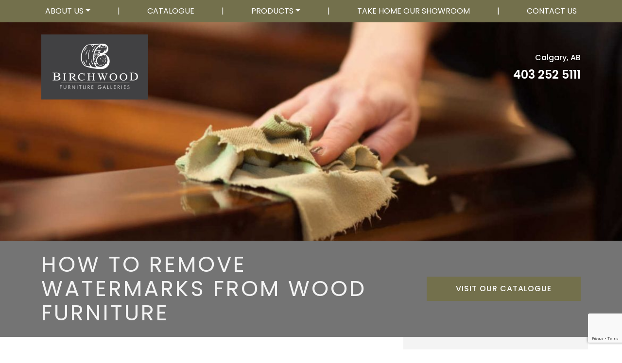

--- FILE ---
content_type: text/html; charset=UTF-8
request_url: https://birchwoodfurniture.ca/how-to-remove-watermarks-from-wood-furniture/
body_size: 23928
content:
<!DOCTYPE html>
<html dir="ltr" lang="en-CA">
<head>
	<meta charset="UTF-8">
	<meta http-equiv="X-UA-Compatible" content="IE=edge">
	<meta name="viewport" content="width=device-width, initial-scale=1, shrink-to-fit=no">
	<meta name="mobile-web-app-capable" content="yes">
	<meta name="apple-mobile-web-app-capable" content="yes">
	<meta name="apple-mobile-web-app-title" content="Birchwood Furniture Galleries - ">
	<link rel="profile" href="https://gmpg.org/xfn/11">
	<link rel="pingback" href="https://birchwoodfurniture.ca/xmlrpc.php">
	<script src="https://www.google.com/recaptcha/api.js" async defer></script>
	<title>How to Remove Watermarks from Wood Furniture | Calgary</title>

		<!-- All in One SEO 4.6.8.1 - aioseo.com -->
		<meta name="description" content="Wondering how to remove watermarks from wood furniture? Learn more about how you can preserve your wood furniture &amp; the steps involved at Birchwood Furniture." />
		<meta name="robots" content="max-image-preview:large" />
		<meta name="google-site-verification" content="OFv7XTo0_dgpo6YoWkNxTn1cxI2XnC7afihdsDvgrms" />
		<link rel="canonical" href="https://birchwoodfurniture.ca/how-to-remove-watermarks-from-wood-furniture/" />
		<meta name="generator" content="All in One SEO (AIOSEO) 4.6.8.1" />
		<meta name="google" content="nositelinkssearchbox" />
		<script type="application/ld+json" class="aioseo-schema">
			{"@context":"https:\/\/schema.org","@graph":[{"@type":"Article","@id":"https:\/\/birchwoodfurniture.ca\/how-to-remove-watermarks-from-wood-furniture\/#article","name":"How to Remove Watermarks from Wood Furniture | Calgary","headline":"How to Remove Watermarks from Wood Furniture","author":{"@id":"https:\/\/birchwoodfurniture.ca\/author\/birchwood\/#author"},"publisher":{"@id":"https:\/\/birchwoodfurniture.ca\/#organization"},"image":{"@type":"ImageObject","url":"https:\/\/birchwoodfurniture.ca\/wp-content\/uploads\/2023\/02\/How-To-Remove-Watermarks-From-Wood-Furniture-1-scaled.jpg","width":792,"height":520,"caption":"A woman wiping a piece solid wood furniture to remove watermarks from it and preserve its quality."},"datePublished":"2023-02-16T15:43:59-05:00","dateModified":"2023-02-16T15:44:00-05:00","inLanguage":"en-CA","mainEntityOfPage":{"@id":"https:\/\/birchwoodfurniture.ca\/how-to-remove-watermarks-from-wood-furniture\/#webpage"},"isPartOf":{"@id":"https:\/\/birchwoodfurniture.ca\/how-to-remove-watermarks-from-wood-furniture\/#webpage"},"articleSection":"Wood"},{"@type":"BreadcrumbList","@id":"https:\/\/birchwoodfurniture.ca\/how-to-remove-watermarks-from-wood-furniture\/#breadcrumblist","itemListElement":[{"@type":"ListItem","@id":"https:\/\/birchwoodfurniture.ca\/#listItem","position":1,"name":"Home","item":"https:\/\/birchwoodfurniture.ca\/","nextItem":"https:\/\/birchwoodfurniture.ca\/how-to-remove-watermarks-from-wood-furniture\/#listItem"},{"@type":"ListItem","@id":"https:\/\/birchwoodfurniture.ca\/how-to-remove-watermarks-from-wood-furniture\/#listItem","position":2,"name":"How to Remove Watermarks from Wood Furniture","previousItem":"https:\/\/birchwoodfurniture.ca\/#listItem"}]},{"@type":"Organization","@id":"https:\/\/birchwoodfurniture.ca\/#organization","name":"Birchwood Furniture Galleries","url":"https:\/\/birchwoodfurniture.ca\/","logo":{"@type":"ImageObject","url":"https:\/\/birchwoodfurniture.ca\/wp-content\/uploads\/2020\/03\/bw-top-logo.jpg","@id":"https:\/\/birchwoodfurniture.ca\/how-to-remove-watermarks-from-wood-furniture\/#organizationLogo","width":220,"height":134},"image":{"@id":"https:\/\/birchwoodfurniture.ca\/how-to-remove-watermarks-from-wood-furniture\/#organizationLogo"}},{"@type":"Person","@id":"https:\/\/birchwoodfurniture.ca\/author\/birchwood\/#author","url":"https:\/\/birchwoodfurniture.ca\/author\/birchwood\/","name":"birchwood"},{"@type":"WebPage","@id":"https:\/\/birchwoodfurniture.ca\/how-to-remove-watermarks-from-wood-furniture\/#webpage","url":"https:\/\/birchwoodfurniture.ca\/how-to-remove-watermarks-from-wood-furniture\/","name":"How to Remove Watermarks from Wood Furniture | Calgary","description":"Wondering how to remove watermarks from wood furniture? Learn more about how you can preserve your wood furniture & the steps involved at Birchwood Furniture.","inLanguage":"en-CA","isPartOf":{"@id":"https:\/\/birchwoodfurniture.ca\/#website"},"breadcrumb":{"@id":"https:\/\/birchwoodfurniture.ca\/how-to-remove-watermarks-from-wood-furniture\/#breadcrumblist"},"author":{"@id":"https:\/\/birchwoodfurniture.ca\/author\/birchwood\/#author"},"creator":{"@id":"https:\/\/birchwoodfurniture.ca\/author\/birchwood\/#author"},"image":{"@type":"ImageObject","url":"https:\/\/birchwoodfurniture.ca\/wp-content\/uploads\/2023\/02\/How-To-Remove-Watermarks-From-Wood-Furniture-1-scaled.jpg","@id":"https:\/\/birchwoodfurniture.ca\/how-to-remove-watermarks-from-wood-furniture\/#mainImage","width":792,"height":520,"caption":"A woman wiping a piece solid wood furniture to remove watermarks from it and preserve its quality."},"primaryImageOfPage":{"@id":"https:\/\/birchwoodfurniture.ca\/how-to-remove-watermarks-from-wood-furniture\/#mainImage"},"datePublished":"2023-02-16T15:43:59-05:00","dateModified":"2023-02-16T15:44:00-05:00"},{"@type":"WebSite","@id":"https:\/\/birchwoodfurniture.ca\/#website","url":"https:\/\/birchwoodfurniture.ca\/","name":"Birchwood Furniture Galleries","inLanguage":"en-CA","publisher":{"@id":"https:\/\/birchwoodfurniture.ca\/#organization"}}]}
		</script>
		<!-- All in One SEO -->

<link rel='dns-prefetch' href='//static.activedemand.com' />
<link rel='dns-prefetch' href='//cdnjs.cloudflare.com' />
<link rel='dns-prefetch' href='//stackpath.bootstrapcdn.com' />
<link rel='dns-prefetch' href='//fonts.googleapis.com' />
<script type="text/javascript">
/* <![CDATA[ */
window._wpemojiSettings = {"baseUrl":"https:\/\/s.w.org\/images\/core\/emoji\/14.0.0\/72x72\/","ext":".png","svgUrl":"https:\/\/s.w.org\/images\/core\/emoji\/14.0.0\/svg\/","svgExt":".svg","source":{"concatemoji":"https:\/\/birchwoodfurniture.ca\/wp-includes\/js\/wp-emoji-release.min.js?ver=6.4.7"}};
/*! This file is auto-generated */
!function(i,n){var o,s,e;function c(e){try{var t={supportTests:e,timestamp:(new Date).valueOf()};sessionStorage.setItem(o,JSON.stringify(t))}catch(e){}}function p(e,t,n){e.clearRect(0,0,e.canvas.width,e.canvas.height),e.fillText(t,0,0);var t=new Uint32Array(e.getImageData(0,0,e.canvas.width,e.canvas.height).data),r=(e.clearRect(0,0,e.canvas.width,e.canvas.height),e.fillText(n,0,0),new Uint32Array(e.getImageData(0,0,e.canvas.width,e.canvas.height).data));return t.every(function(e,t){return e===r[t]})}function u(e,t,n){switch(t){case"flag":return n(e,"\ud83c\udff3\ufe0f\u200d\u26a7\ufe0f","\ud83c\udff3\ufe0f\u200b\u26a7\ufe0f")?!1:!n(e,"\ud83c\uddfa\ud83c\uddf3","\ud83c\uddfa\u200b\ud83c\uddf3")&&!n(e,"\ud83c\udff4\udb40\udc67\udb40\udc62\udb40\udc65\udb40\udc6e\udb40\udc67\udb40\udc7f","\ud83c\udff4\u200b\udb40\udc67\u200b\udb40\udc62\u200b\udb40\udc65\u200b\udb40\udc6e\u200b\udb40\udc67\u200b\udb40\udc7f");case"emoji":return!n(e,"\ud83e\udef1\ud83c\udffb\u200d\ud83e\udef2\ud83c\udfff","\ud83e\udef1\ud83c\udffb\u200b\ud83e\udef2\ud83c\udfff")}return!1}function f(e,t,n){var r="undefined"!=typeof WorkerGlobalScope&&self instanceof WorkerGlobalScope?new OffscreenCanvas(300,150):i.createElement("canvas"),a=r.getContext("2d",{willReadFrequently:!0}),o=(a.textBaseline="top",a.font="600 32px Arial",{});return e.forEach(function(e){o[e]=t(a,e,n)}),o}function t(e){var t=i.createElement("script");t.src=e,t.defer=!0,i.head.appendChild(t)}"undefined"!=typeof Promise&&(o="wpEmojiSettingsSupports",s=["flag","emoji"],n.supports={everything:!0,everythingExceptFlag:!0},e=new Promise(function(e){i.addEventListener("DOMContentLoaded",e,{once:!0})}),new Promise(function(t){var n=function(){try{var e=JSON.parse(sessionStorage.getItem(o));if("object"==typeof e&&"number"==typeof e.timestamp&&(new Date).valueOf()<e.timestamp+604800&&"object"==typeof e.supportTests)return e.supportTests}catch(e){}return null}();if(!n){if("undefined"!=typeof Worker&&"undefined"!=typeof OffscreenCanvas&&"undefined"!=typeof URL&&URL.createObjectURL&&"undefined"!=typeof Blob)try{var e="postMessage("+f.toString()+"("+[JSON.stringify(s),u.toString(),p.toString()].join(",")+"));",r=new Blob([e],{type:"text/javascript"}),a=new Worker(URL.createObjectURL(r),{name:"wpTestEmojiSupports"});return void(a.onmessage=function(e){c(n=e.data),a.terminate(),t(n)})}catch(e){}c(n=f(s,u,p))}t(n)}).then(function(e){for(var t in e)n.supports[t]=e[t],n.supports.everything=n.supports.everything&&n.supports[t],"flag"!==t&&(n.supports.everythingExceptFlag=n.supports.everythingExceptFlag&&n.supports[t]);n.supports.everythingExceptFlag=n.supports.everythingExceptFlag&&!n.supports.flag,n.DOMReady=!1,n.readyCallback=function(){n.DOMReady=!0}}).then(function(){return e}).then(function(){var e;n.supports.everything||(n.readyCallback(),(e=n.source||{}).concatemoji?t(e.concatemoji):e.wpemoji&&e.twemoji&&(t(e.twemoji),t(e.wpemoji)))}))}((window,document),window._wpemojiSettings);
/* ]]> */
</script>
<style id='wp-emoji-styles-inline-css' type='text/css'>

	img.wp-smiley, img.emoji {
		display: inline !important;
		border: none !important;
		box-shadow: none !important;
		height: 1em !important;
		width: 1em !important;
		margin: 0 0.07em !important;
		vertical-align: -0.1em !important;
		background: none !important;
		padding: 0 !important;
	}
</style>
<link rel='stylesheet' id='wp-block-library-css' href='https://birchwoodfurniture.ca/wp-includes/css/dist/block-library/style.min.css?ver=6.4.7' type='text/css' media='all' />
<style id='classic-theme-styles-inline-css' type='text/css'>
/*! This file is auto-generated */
.wp-block-button__link{color:#fff;background-color:#32373c;border-radius:9999px;box-shadow:none;text-decoration:none;padding:calc(.667em + 2px) calc(1.333em + 2px);font-size:1.125em}.wp-block-file__button{background:#32373c;color:#fff;text-decoration:none}
</style>
<style id='global-styles-inline-css' type='text/css'>
body{--wp--preset--color--black: #000000;--wp--preset--color--cyan-bluish-gray: #abb8c3;--wp--preset--color--white: #ffffff;--wp--preset--color--pale-pink: #f78da7;--wp--preset--color--vivid-red: #cf2e2e;--wp--preset--color--luminous-vivid-orange: #ff6900;--wp--preset--color--luminous-vivid-amber: #fcb900;--wp--preset--color--light-green-cyan: #7bdcb5;--wp--preset--color--vivid-green-cyan: #00d084;--wp--preset--color--pale-cyan-blue: #8ed1fc;--wp--preset--color--vivid-cyan-blue: #0693e3;--wp--preset--color--vivid-purple: #9b51e0;--wp--preset--gradient--vivid-cyan-blue-to-vivid-purple: linear-gradient(135deg,rgba(6,147,227,1) 0%,rgb(155,81,224) 100%);--wp--preset--gradient--light-green-cyan-to-vivid-green-cyan: linear-gradient(135deg,rgb(122,220,180) 0%,rgb(0,208,130) 100%);--wp--preset--gradient--luminous-vivid-amber-to-luminous-vivid-orange: linear-gradient(135deg,rgba(252,185,0,1) 0%,rgba(255,105,0,1) 100%);--wp--preset--gradient--luminous-vivid-orange-to-vivid-red: linear-gradient(135deg,rgba(255,105,0,1) 0%,rgb(207,46,46) 100%);--wp--preset--gradient--very-light-gray-to-cyan-bluish-gray: linear-gradient(135deg,rgb(238,238,238) 0%,rgb(169,184,195) 100%);--wp--preset--gradient--cool-to-warm-spectrum: linear-gradient(135deg,rgb(74,234,220) 0%,rgb(151,120,209) 20%,rgb(207,42,186) 40%,rgb(238,44,130) 60%,rgb(251,105,98) 80%,rgb(254,248,76) 100%);--wp--preset--gradient--blush-light-purple: linear-gradient(135deg,rgb(255,206,236) 0%,rgb(152,150,240) 100%);--wp--preset--gradient--blush-bordeaux: linear-gradient(135deg,rgb(254,205,165) 0%,rgb(254,45,45) 50%,rgb(107,0,62) 100%);--wp--preset--gradient--luminous-dusk: linear-gradient(135deg,rgb(255,203,112) 0%,rgb(199,81,192) 50%,rgb(65,88,208) 100%);--wp--preset--gradient--pale-ocean: linear-gradient(135deg,rgb(255,245,203) 0%,rgb(182,227,212) 50%,rgb(51,167,181) 100%);--wp--preset--gradient--electric-grass: linear-gradient(135deg,rgb(202,248,128) 0%,rgb(113,206,126) 100%);--wp--preset--gradient--midnight: linear-gradient(135deg,rgb(2,3,129) 0%,rgb(40,116,252) 100%);--wp--preset--font-size--small: 13px;--wp--preset--font-size--medium: 20px;--wp--preset--font-size--large: 36px;--wp--preset--font-size--x-large: 42px;--wp--preset--spacing--20: 0.44rem;--wp--preset--spacing--30: 0.67rem;--wp--preset--spacing--40: 1rem;--wp--preset--spacing--50: 1.5rem;--wp--preset--spacing--60: 2.25rem;--wp--preset--spacing--70: 3.38rem;--wp--preset--spacing--80: 5.06rem;--wp--preset--shadow--natural: 6px 6px 9px rgba(0, 0, 0, 0.2);--wp--preset--shadow--deep: 12px 12px 50px rgba(0, 0, 0, 0.4);--wp--preset--shadow--sharp: 6px 6px 0px rgba(0, 0, 0, 0.2);--wp--preset--shadow--outlined: 6px 6px 0px -3px rgba(255, 255, 255, 1), 6px 6px rgba(0, 0, 0, 1);--wp--preset--shadow--crisp: 6px 6px 0px rgba(0, 0, 0, 1);}:where(.is-layout-flex){gap: 0.5em;}:where(.is-layout-grid){gap: 0.5em;}body .is-layout-flow > .alignleft{float: left;margin-inline-start: 0;margin-inline-end: 2em;}body .is-layout-flow > .alignright{float: right;margin-inline-start: 2em;margin-inline-end: 0;}body .is-layout-flow > .aligncenter{margin-left: auto !important;margin-right: auto !important;}body .is-layout-constrained > .alignleft{float: left;margin-inline-start: 0;margin-inline-end: 2em;}body .is-layout-constrained > .alignright{float: right;margin-inline-start: 2em;margin-inline-end: 0;}body .is-layout-constrained > .aligncenter{margin-left: auto !important;margin-right: auto !important;}body .is-layout-constrained > :where(:not(.alignleft):not(.alignright):not(.alignfull)){max-width: var(--wp--style--global--content-size);margin-left: auto !important;margin-right: auto !important;}body .is-layout-constrained > .alignwide{max-width: var(--wp--style--global--wide-size);}body .is-layout-flex{display: flex;}body .is-layout-flex{flex-wrap: wrap;align-items: center;}body .is-layout-flex > *{margin: 0;}body .is-layout-grid{display: grid;}body .is-layout-grid > *{margin: 0;}:where(.wp-block-columns.is-layout-flex){gap: 2em;}:where(.wp-block-columns.is-layout-grid){gap: 2em;}:where(.wp-block-post-template.is-layout-flex){gap: 1.25em;}:where(.wp-block-post-template.is-layout-grid){gap: 1.25em;}.has-black-color{color: var(--wp--preset--color--black) !important;}.has-cyan-bluish-gray-color{color: var(--wp--preset--color--cyan-bluish-gray) !important;}.has-white-color{color: var(--wp--preset--color--white) !important;}.has-pale-pink-color{color: var(--wp--preset--color--pale-pink) !important;}.has-vivid-red-color{color: var(--wp--preset--color--vivid-red) !important;}.has-luminous-vivid-orange-color{color: var(--wp--preset--color--luminous-vivid-orange) !important;}.has-luminous-vivid-amber-color{color: var(--wp--preset--color--luminous-vivid-amber) !important;}.has-light-green-cyan-color{color: var(--wp--preset--color--light-green-cyan) !important;}.has-vivid-green-cyan-color{color: var(--wp--preset--color--vivid-green-cyan) !important;}.has-pale-cyan-blue-color{color: var(--wp--preset--color--pale-cyan-blue) !important;}.has-vivid-cyan-blue-color{color: var(--wp--preset--color--vivid-cyan-blue) !important;}.has-vivid-purple-color{color: var(--wp--preset--color--vivid-purple) !important;}.has-black-background-color{background-color: var(--wp--preset--color--black) !important;}.has-cyan-bluish-gray-background-color{background-color: var(--wp--preset--color--cyan-bluish-gray) !important;}.has-white-background-color{background-color: var(--wp--preset--color--white) !important;}.has-pale-pink-background-color{background-color: var(--wp--preset--color--pale-pink) !important;}.has-vivid-red-background-color{background-color: var(--wp--preset--color--vivid-red) !important;}.has-luminous-vivid-orange-background-color{background-color: var(--wp--preset--color--luminous-vivid-orange) !important;}.has-luminous-vivid-amber-background-color{background-color: var(--wp--preset--color--luminous-vivid-amber) !important;}.has-light-green-cyan-background-color{background-color: var(--wp--preset--color--light-green-cyan) !important;}.has-vivid-green-cyan-background-color{background-color: var(--wp--preset--color--vivid-green-cyan) !important;}.has-pale-cyan-blue-background-color{background-color: var(--wp--preset--color--pale-cyan-blue) !important;}.has-vivid-cyan-blue-background-color{background-color: var(--wp--preset--color--vivid-cyan-blue) !important;}.has-vivid-purple-background-color{background-color: var(--wp--preset--color--vivid-purple) !important;}.has-black-border-color{border-color: var(--wp--preset--color--black) !important;}.has-cyan-bluish-gray-border-color{border-color: var(--wp--preset--color--cyan-bluish-gray) !important;}.has-white-border-color{border-color: var(--wp--preset--color--white) !important;}.has-pale-pink-border-color{border-color: var(--wp--preset--color--pale-pink) !important;}.has-vivid-red-border-color{border-color: var(--wp--preset--color--vivid-red) !important;}.has-luminous-vivid-orange-border-color{border-color: var(--wp--preset--color--luminous-vivid-orange) !important;}.has-luminous-vivid-amber-border-color{border-color: var(--wp--preset--color--luminous-vivid-amber) !important;}.has-light-green-cyan-border-color{border-color: var(--wp--preset--color--light-green-cyan) !important;}.has-vivid-green-cyan-border-color{border-color: var(--wp--preset--color--vivid-green-cyan) !important;}.has-pale-cyan-blue-border-color{border-color: var(--wp--preset--color--pale-cyan-blue) !important;}.has-vivid-cyan-blue-border-color{border-color: var(--wp--preset--color--vivid-cyan-blue) !important;}.has-vivid-purple-border-color{border-color: var(--wp--preset--color--vivid-purple) !important;}.has-vivid-cyan-blue-to-vivid-purple-gradient-background{background: var(--wp--preset--gradient--vivid-cyan-blue-to-vivid-purple) !important;}.has-light-green-cyan-to-vivid-green-cyan-gradient-background{background: var(--wp--preset--gradient--light-green-cyan-to-vivid-green-cyan) !important;}.has-luminous-vivid-amber-to-luminous-vivid-orange-gradient-background{background: var(--wp--preset--gradient--luminous-vivid-amber-to-luminous-vivid-orange) !important;}.has-luminous-vivid-orange-to-vivid-red-gradient-background{background: var(--wp--preset--gradient--luminous-vivid-orange-to-vivid-red) !important;}.has-very-light-gray-to-cyan-bluish-gray-gradient-background{background: var(--wp--preset--gradient--very-light-gray-to-cyan-bluish-gray) !important;}.has-cool-to-warm-spectrum-gradient-background{background: var(--wp--preset--gradient--cool-to-warm-spectrum) !important;}.has-blush-light-purple-gradient-background{background: var(--wp--preset--gradient--blush-light-purple) !important;}.has-blush-bordeaux-gradient-background{background: var(--wp--preset--gradient--blush-bordeaux) !important;}.has-luminous-dusk-gradient-background{background: var(--wp--preset--gradient--luminous-dusk) !important;}.has-pale-ocean-gradient-background{background: var(--wp--preset--gradient--pale-ocean) !important;}.has-electric-grass-gradient-background{background: var(--wp--preset--gradient--electric-grass) !important;}.has-midnight-gradient-background{background: var(--wp--preset--gradient--midnight) !important;}.has-small-font-size{font-size: var(--wp--preset--font-size--small) !important;}.has-medium-font-size{font-size: var(--wp--preset--font-size--medium) !important;}.has-large-font-size{font-size: var(--wp--preset--font-size--large) !important;}.has-x-large-font-size{font-size: var(--wp--preset--font-size--x-large) !important;}
.wp-block-navigation a:where(:not(.wp-element-button)){color: inherit;}
:where(.wp-block-post-template.is-layout-flex){gap: 1.25em;}:where(.wp-block-post-template.is-layout-grid){gap: 1.25em;}
:where(.wp-block-columns.is-layout-flex){gap: 2em;}:where(.wp-block-columns.is-layout-grid){gap: 2em;}
.wp-block-pullquote{font-size: 1.5em;line-height: 1.6;}
</style>
<link rel='stylesheet' id='platform-footer-css' href='https://birchwoodfurniture.ca/wp-content/plugins/4ecps-footer-master/platform-footer-styles.css?ver=6.4.7' type='text/css' media='all' />
<link rel='stylesheet' id='hero-css' href='https://birchwoodfurniture.ca/wp-content/plugins/4ecps-hero-master/hero.css?ver=6.4.7' type='text/css' media='all' />
<link rel='stylesheet' id='global-css' href='https://birchwoodfurniture.ca/wp-content/plugins/custom-blocks-master/css/global.css?ver=6.4.7' type='text/css' media='all' />
<link rel='stylesheet' id='pop-up-animate-css' href='https://birchwoodfurniture.ca/wp-content/plugins/pop-up-new-master/animation.css?ver=6.4.7' type='text/css' media='all' />
<link rel='stylesheet' id='child-understrap-styles-css' href='https://birchwoodfurniture.ca/wp-content/themes/understrap-child/css/child-theme.min.css?ver=0.3.5' type='text/css' media='all' />
<link rel='stylesheet' id='google-font-css' href='https://fonts.googleapis.com/css2?family=Poppins%3Awght%40400%3B500%3B600%3B700&#038;ver=6.4.7' type='text/css' media='all' />
<script type="text/javascript" src="https://birchwoodfurniture.ca/wp-content/themes/understrap-child/js/lazysizes.min.js?ver=6.4.7" id="child-understrap-lazysizes-js"></script>
<script type="text/javascript" src="https://birchwoodfurniture.ca/wp-includes/js/jquery/jquery.min.js?ver=3.7.1" id="jquery-core-js"></script>
<script type="text/javascript" src="https://birchwoodfurniture.ca/wp-includes/js/jquery/jquery-migrate.min.js?ver=3.4.1" id="jquery-migrate-js"></script>
<script type="text/javascript" src="https://static.activedemand.com/accounts/f736ae81-9948f86c-64920fef/load.js?ver=6.4.7" id="ActiveDEMAND-Track-js"></script>
<script type="text/javascript" src="https://birchwoodfurniture.ca/wp-content/themes/understrap/js/popper.min.js?ver=6.4.7" id="popper-scripts-js"></script>
<link rel="https://api.w.org/" href="https://birchwoodfurniture.ca/wp-json/" /><link rel="alternate" type="application/json" href="https://birchwoodfurniture.ca/wp-json/wp/v2/posts/4014" /><link rel="alternate" type="application/json+oembed" href="https://birchwoodfurniture.ca/wp-json/oembed/1.0/embed?url=https%3A%2F%2Fbirchwoodfurniture.ca%2Fhow-to-remove-watermarks-from-wood-furniture%2F" />
<link rel="alternate" type="text/xml+oembed" href="https://birchwoodfurniture.ca/wp-json/oembed/1.0/embed?url=https%3A%2F%2Fbirchwoodfurniture.ca%2Fhow-to-remove-watermarks-from-wood-furniture%2F&#038;format=xml" />
<style>:root {
			--lazy-loader-animation-duration: 300ms;
		}
		  
		.lazyload {
	display: block;
}

.lazyload,
        .lazyloading {
			opacity: 0;
		}


		.lazyloaded {
			opacity: 1;
			transition: opacity 300ms;
			transition: opacity var(--lazy-loader-animation-duration);
		}</style><noscript><style>.lazyload { display: none; } .lazyload[class*="lazy-loader-background-element-"] { display: block; opacity: 1; }</style></noscript>
    <div style="display: none;">
    
                    
            
                <div itemscope itemtype="http://schema.org/LocalBusiness">
                    <span itemprop="name">Birchwood Furniture Galleries</span>
                    <div itemprop="address" itemscope itemtype="http://schema.org/PostalAddress">
                        <span itemprop="streetAddress">7315 11th St. SE </span>
                        <span itemprop="addressLocality">Calgary</span>
                        <span itemprop="addressRegion">Alberta</span>
                        <span itemprop="postalCode">T2H 2S1</span>
                        <span itemprop="telephone">587-323-3227</span>
                    </div>
                    <span itemprop="image">https://birchwoodfurniture.ca/wp-content/uploads/2020/03/bw-top-logo.jpg</span>
                    <span itemprop="url">https://birchwoodfurniture.ca</span>
                    <span itemprop="priceRange"></span>
                </div>

                        
        
    </div>
    <link rel="icon" href="https://birchwoodfurniture.ca/wp-content/uploads/2020/05/ms-icon-310x310-1-95x95.png" sizes="32x32" />
<link rel="icon" href="https://birchwoodfurniture.ca/wp-content/uploads/2020/05/ms-icon-310x310-1-300x300.png" sizes="192x192" />
<link rel="apple-touch-icon" href="https://birchwoodfurniture.ca/wp-content/uploads/2020/05/ms-icon-310x310-1-300x300.png" />
<meta name="msapplication-TileImage" content="https://birchwoodfurniture.ca/wp-content/uploads/2020/05/ms-icon-310x310-1-300x300.png" />
		<style type="text/css" id="wp-custom-css">
			.modal.show,.modal-backdrop.show{
	display:none!important;
}
.home .modal.show,.home .modal-backdrop.show{
	display:block!important;
}
.modal-open{
	overflow:auto;
}
.home .modal.show,.home .modal-backdrop.show,.home.modal-open{
	overflow:hidden;
}

/* background images */

.seo-snippets {
  background-image: url('/wp-content/uploads/2025/03/bw-2025-hp-body-section05-aboutourfurniture-bckg-scaled.jpeg') !important;
	}
	

/* primary colour changes */
h2,
.h2,
h3,
.content-area h3 {
  color: #73704C;
}

.text-white h2:after,
.seo-snippets h3:after {
  background: #73704C;
}

.icon {
  stroke: #73704C;
  fill: #73704C;
}

.post-password-form  input[type=submit]:hover, 
.post-password-form  input[type=submit]:focus {
  background: #73704C;
  border-color: #73704C;
}

.product-grid .product .link {
  background-color: rgba(#73704C, .75);
}

.pagination  a.page-link {
  color: #73704C;
}

.page-item.active .page-link {
  background-color: #73704C;
  border-color:  #73704C;
}

#searchsubmit {
  background: #73704C;
}

.btn {
  background:  #73704C;
}

.btn:hover,
.btn:focus,
.btn:active {
  background: #565439;
}

.wrapper-navbar {
  background: #73704C;
}

.platform-footer {
  background: #73704C;
}

.widget .widget-title {
  color: #73704C;
}

.pod-stickyfooter a {
  background: #73704C;
}

.pod-stickyfooter .dropdown-menu a {
  color: #73704C;
}

.pod-stickyfooter .dropdown-menu a:hover,
.pod-stickyfooter .dropdown-menu a:focus,
.pod-stickyfooter .dropdown-menu a:active {
  color: #73704C;
}

.hero-contact, .hero-contact .phone a{
	color:white!important;
}

.figure-caption{
	color: #414042 !important;
}		</style>
		
	<script>
  (function(i,s,o,g,r,a,m){i['GoogleAnalyticsObject']=r;i[r]=i[r]||function(){
  (i[r].q=i[r].q||[]).push(arguments)},i[r].l=1*new Date();a=s.createElement(o),
  m=s.getElementsByTagName(o)[0];a.async=1;a.src=g;m.parentNode.insertBefore(a,m)
  })(window,document,'script','https://www.google-analytics.com/analytics.js','ga');
  ga('create', 'UA-91633382-1', 'auto');
  ga('require', 'GTM-5VQQJCQ');
</script>

<script type="application/ld+json">
{
  "@context": "http://schema.org",
  "@type": "FurnitureStore",
  "name": "Birchwood Furniture Galleries",
  "image": "http://birchwood.com/wp-content/uploads/2018/04/birchwood-furniture-logo.png",
  "@id": "",
  "url": "https://birchwoodfurniture.ca/",
  "telephone": "(403) 252-5111",
  "address": {
    "@type": "PostalAddress",
    "streetAddress": "7315 11th St. SE",
    "addressLocality": "Calgary",
    "addressRegion": "AB",
    "postalCode": "T2H 2S1",
    "addressCountry": "CA"
  },
  "geo": {
    "@type": "GeoCoordinates",
    "latitude": 50.9885582,
    "longitude": -114.0411904
  },
  "openingHoursSpecification": [{
    "@type": "OpeningHoursSpecification",
    "dayOfWeek": [
      "Monday",
      "Tuesday",
      "Wednesday",
      "Thursday",
      "Friday",
      "Saturday"
    ],
    "opens": "10:00",
    "closes": "18:00"
  },{
    "@type": "OpeningHoursSpecification",
    "dayOfWeek": "Sunday",
    "opens": "12:00",
    "closes": "05:00"
  }],
  "sameAs": "https://www.facebook.com/BirchwoodFurniture"
}
</script>

</head>

<body class="post-template-default single single-post postid-4014 single-format-standard wp-custom-logo group-blog">

<!-- Google Tag Manager -->
<noscript><iframe src="//www.googletagmanager.com/ns.html?id=GTM-KX596QP"
height="0" width="0" style="display:none;visibility:hidden"></iframe></noscript>
<script>(function(w,d,s,l,i){w[l]=w[l]||[];w[l].push({'gtm.start':
new Date().getTime(),event:'gtm.js'});var f=d.getElementsByTagName(s)[0],
j=d.createElement(s),dl=l!='dataLayer'?'&l='+l:'';j.async=true;j.src=
'//www.googletagmanager.com/gtm.js?id='+i+dl;f.parentNode.insertBefore(j,f);
})(window,document,'script','dataLayer','GTM-KX596QP');</script>
<!-- End Google Tag Manager -->

<div class="hfeed site" id="page">

<div id="wrapper-navbar" class="wrapper-navbar" itemscope itemtype="http://schema.org/WebSite">

    <a class="skip-link sr-only sr-only-focusable" href="#content">Skip to content</a>

    <nav class="navbar navbar-expand-lg">

            <div class="container">
    
            <div class="d-block d-lg-none logo-wrapper">
                <!-- Your site title as branding in the menu -->
                <a href="https://birchwoodfurniture.ca/" class="navbar-brand custom-logo-link" rel="home"><img width="220" height="134" src="https://birchwoodfurniture.ca/wp-content/uploads/2020/03/bw-top-logo.jpg" class="img-fluid" alt="Birchwood Furniture Galleries" decoding="async" /></a><!-- end custom logo -->
            </div>

            <button class="navbar-toggler" type="button" data-toggle="collapse" data-target="#navbarNavDropdown" aria-controls="navbarNavDropdown" aria-expanded="false" aria-label="Toggle navigation">
    <div class="hamburger" id="hamburger-1">
        <span class="line"></span>
        <span class="line"></span>
        <span class="line"></span>
    </div>
</button>            <div id="navbarNavDropdown" class="collapse navbar-collapse"><ul id="main-menu" class="navbar-nav w-100 d-flex align-items-lg-center justify-content-between"><li itemscope="itemscope" itemtype="https://www.schema.org/SiteNavigationElement" id="menu-item-1273" class="menu-item menu-item-type-custom menu-item-object-custom menu-item-has-children dropdown menu-item-1273 nav-item"><a title="About Us" href="#" data-toggle="dropdown" aria-haspopup="true" aria-expanded="false" class="dropdown-toggle nav-link" id="menu-item-dropdown-1273">About Us</a>
<ul class="dropdown-menu" aria-labelledby="menu-item-dropdown-1273" role="menu">
	<li itemscope="itemscope" itemtype="https://www.schema.org/SiteNavigationElement" id="menu-item-39" class="menu-item menu-item-type-post_type menu-item-object-page menu-item-39 nav-item"><a title="Our Birchwood Story" href="https://birchwoodfurniture.ca/birchwood-story/" class="dropdown-item">Our Birchwood Story</a></li><li class="separator" aria-hidden="true">|</li>
	<li itemscope="itemscope" itemtype="https://www.schema.org/SiteNavigationElement" id="menu-item-1271" class="menu-item menu-item-type-post_type menu-item-object-page menu-item-1271 nav-item"><a title="Made In Canada" href="https://birchwoodfurniture.ca/made-in-canada/" class="dropdown-item">Made In Canada</a></li><li class="separator" aria-hidden="true">|</li>
	<li itemscope="itemscope" itemtype="https://www.schema.org/SiteNavigationElement" id="menu-item-40" class="menu-item menu-item-type-post_type menu-item-object-page current_page_parent menu-item-40 nav-item"><a title="Blog" href="https://birchwoodfurniture.ca/blog/" class="dropdown-item">Blog</a></li><li class="separator" aria-hidden="true">|</li>
	<li itemscope="itemscope" itemtype="https://www.schema.org/SiteNavigationElement" id="menu-item-4074" class="menu-item menu-item-type-post_type menu-item-object-page menu-item-4074 nav-item"><a title="Careers at Birchwood" href="https://birchwoodfurniture.ca/careers/" class="dropdown-item">Careers at Birchwood</a></li><li class="separator" aria-hidden="true">|</li>
</ul>
</li><li class="separator" aria-hidden="true">|</li>
<li itemscope="itemscope" itemtype="https://www.schema.org/SiteNavigationElement" id="menu-item-44" class="menu-item menu-item-type-custom menu-item-object-custom menu-item-44 nav-item"><a title="Catalogue" href="/products" class="nav-link">Catalogue</a></li><li class="separator" aria-hidden="true">|</li>
<li itemscope="itemscope" itemtype="https://www.schema.org/SiteNavigationElement" id="menu-item-2874" class="menu-item menu-item-type-custom menu-item-object-custom menu-item-has-children dropdown menu-item-2874 nav-item"><a title="Products" href="#" data-toggle="dropdown" aria-haspopup="true" aria-expanded="false" class="dropdown-toggle nav-link" id="menu-item-dropdown-2874">Products</a>
<ul class="dropdown-menu" aria-labelledby="menu-item-dropdown-2874" role="menu">
	<li itemscope="itemscope" itemtype="https://www.schema.org/SiteNavigationElement" id="menu-item-2993" class="menu-item menu-item-type-post_type menu-item-object-page menu-item-2993 nav-item"><a title="Accent Pieces" href="https://birchwoodfurniture.ca/accent-pieces/" class="dropdown-item">Accent Pieces</a></li><li class="separator" aria-hidden="true">|</li>
	<li itemscope="itemscope" itemtype="https://www.schema.org/SiteNavigationElement" id="menu-item-2986" class="menu-item menu-item-type-post_type menu-item-object-page menu-item-2986 nav-item"><a title="Bedroom Furniture" href="https://birchwoodfurniture.ca/bedroom/" class="dropdown-item">Bedroom Furniture</a></li><li class="separator" aria-hidden="true">|</li>
	<li itemscope="itemscope" itemtype="https://www.schema.org/SiteNavigationElement" id="menu-item-2967" class="menu-item menu-item-type-post_type menu-item-object-page menu-item-2967 nav-item"><a title="Dining Room Furniture" href="https://birchwoodfurniture.ca/dining/" class="dropdown-item">Dining Room Furniture</a></li><li class="separator" aria-hidden="true">|</li>
	<li itemscope="itemscope" itemtype="https://www.schema.org/SiteNavigationElement" id="menu-item-2939" class="menu-item menu-item-type-post_type menu-item-object-page menu-item-2939 nav-item"><a title="Feature Pieces" href="https://birchwoodfurniture.ca/feature-pieces/" class="dropdown-item">Feature Pieces</a></li><li class="separator" aria-hidden="true">|</li>
	<li itemscope="itemscope" itemtype="https://www.schema.org/SiteNavigationElement" id="menu-item-2911" class="menu-item menu-item-type-post_type menu-item-object-page menu-item-2911 nav-item"><a title="Home Entertainment" href="https://birchwoodfurniture.ca/home-entertainment/" class="dropdown-item">Home Entertainment</a></li><li class="separator" aria-hidden="true">|</li>
	<li itemscope="itemscope" itemtype="https://www.schema.org/SiteNavigationElement" id="menu-item-2953" class="menu-item menu-item-type-post_type menu-item-object-page menu-item-2953 nav-item"><a title="Home Office Furniture" href="https://birchwoodfurniture.ca/home-office/" class="dropdown-item">Home Office Furniture</a></li><li class="separator" aria-hidden="true">|</li>
	<li itemscope="itemscope" itemtype="https://www.schema.org/SiteNavigationElement" id="menu-item-2926" class="menu-item menu-item-type-post_type menu-item-object-page menu-item-2926 nav-item"><a title="Living Room Furniture" href="https://birchwoodfurniture.ca/living-room/" class="dropdown-item">Living Room Furniture</a></li><li class="separator" aria-hidden="true">|</li>
</ul>
</li><li class="separator" aria-hidden="true">|</li>
<li itemscope="itemscope" itemtype="https://www.schema.org/SiteNavigationElement" id="menu-item-4484" class="menu-item menu-item-type-post_type menu-item-object-page menu-item-4484 nav-item"><a title="Take Home our Showroom" href="https://birchwoodfurniture.ca/take-home-our-showroom/" class="nav-link">Take Home our Showroom</a></li><li class="separator" aria-hidden="true">|</li>
<li itemscope="itemscope" itemtype="https://www.schema.org/SiteNavigationElement" id="menu-item-316" class="menu-item menu-item-type-custom menu-item-object-custom menu-item-316 nav-item"><a title="Contact Us" href="#footerContact" class="nav-link">Contact Us</a></li><li class="separator" aria-hidden="true">|</li>
</ul></div>                </div><!-- .container -->
        
    </nav><!-- .site-navigation -->

</div><!-- #wrapper-navbar end -->
<div
    class="hero lazyload position-relative other-page"
    style="height: 450px"
    data-bg="https://birchwoodfurniture.ca/wp-content/uploads/2023/02/How-To-Remove-Watermarks-From-Wood-Furniture-1-scaled.jpg"
>
    <header class="hero-header d-lg-block d-none" role="banner">
        <div class="container">
            <div class="row">
                <div class="col-12 d-flex justify-content-between">
                    <!-- Your site title as branding in the menu -->
                    <a href="https://birchwoodfurniture.ca/" class="navbar-brand custom-logo-link" rel="home"><img width="220" height="134" src="https://birchwoodfurniture.ca/wp-content/uploads/2020/03/bw-top-logo.jpg" class="img-fluid" alt="Birchwood Furniture Galleries" decoding="async" /></a><!-- end custom logo -->
                    <div class="hero-contact d-none d-lg-flex text-right">
                                                <ul class="list-unstyled mb-0">
                                                    <li class="city-province">Calgary, AB</li>
                                <li class="phone"><a href="tel:403 252 5111">403 252 5111</a></li>
                                            </ul>
                            </div>
                </div>
            </div>
        </div>
    </header>
            <img class="d-block d-lg-none" src="https://birchwoodfurniture.ca/wp-content/uploads/2023/02/How-To-Remove-Watermarks-From-Wood-Furniture-1-scaled.jpg" alt="Blog Hero">
        
    </div>
    <div class="hero-page-title lazyload">
        <div class="container">
            <div class="row">
                <div class="col-12 d-lg-flex align-items-center justify-content-between text-lg-left text-center">
                    <h1 class="mb-0 mr-lg-5">
                                                                                    How to Remove Watermarks from Wood Furniture                                                                        </h1>
                                                                        <a class="btn btn-primary mt-2 mt-lg-0" href="/products" target="_self">Visit Our Catalogue</a>
                                                            </div>
            </div>
        </div>
    </div>
                <style>
                                            @media ( max-width: 991px ) {
                    
                        body {
                            padding-top: 0 !important;
                        }

                        .hero-content-wrapper {
                            margin-bottom: 1rem !important;
                        }

                        .hero-content-wrapper.halved {
                            top: auto;
                            transform: none;
                            margin-bottom: 3rem;
                            bottom: 0;
                        }

                        .dropdown-item {
                            white-space: normal !important;
                        }

                        .hero .acf-map,
                        .hero .iframe-map {
                            position: relative;
                        }

                        .wrapper-navbar {
                            position: relative !important;
                        }

                        .other-page,
                        .home-hero {
                            background-image: none !important;
                            height: auto !important;
                        }

                    }
                </style>
            	
<style>
	.modal .modal-dialog {
		max-width: fit-content;	
	}
	
	.page-id-4053 .hero-page-title .btn{
		display:none;
		visibility: hidden;
		opacity: 0;
		background: transparent;
		border-color: transparent;
	}
</style>

<div class="content-area" id="single-wrapper">

	<div class="container" id="content" tabindex="-1">

		<div class="row">

			<!-- Do the left sidebar check -->
			


<div class="col-md-8 content-area" id="primary">
			<main class="site-main" id="main">

				
					<article class="post-4014 post type-post status-publish format-standard has-post-thumbnail hentry category-wood" id="post-4014">

	<header class="entry-header">

		<div class="entry-meta mb-4">

			<span class="posted-on"><a href="https://birchwoodfurniture.ca/how-to-remove-watermarks-from-wood-furniture/" rel="bookmark"><time class="entry-date published" datetime="2023-02-16T15:43:59-05:00">February 16, 2023</time> </a></span><span class="byline">  | <span class="author vcard"><a class="url fn n " href="https://birchwoodfurniture.ca/author/birchwood/">birchwood</a></span> </span>
		</div><!-- .entry-meta -->

	</header><!-- .entry-header -->

	<noscript><img width="640" height="420" src="https://birchwoodfurniture.ca/wp-content/uploads/2023/02/How-To-Remove-Watermarks-From-Wood-Furniture-1-1024x672.jpg" class="attachment-large size-large wp-post-image" alt="A woman wiping a piece solid wood furniture to remove watermarks from it and preserve its quality." decoding="async" fetchpriority="high" srcset="https://birchwoodfurniture.ca/wp-content/uploads/2023/02/How-To-Remove-Watermarks-From-Wood-Furniture-1-1024x672.jpg 1024w, https://birchwoodfurniture.ca/wp-content/uploads/2023/02/How-To-Remove-Watermarks-From-Wood-Furniture-1-300x197.jpg 300w, https://birchwoodfurniture.ca/wp-content/uploads/2023/02/How-To-Remove-Watermarks-From-Wood-Furniture-1-768x504.jpg 768w, https://birchwoodfurniture.ca/wp-content/uploads/2023/02/How-To-Remove-Watermarks-From-Wood-Furniture-1-1536x1008.jpg 1536w, https://birchwoodfurniture.ca/wp-content/uploads/2023/02/How-To-Remove-Watermarks-From-Wood-Furniture-1-scaled.jpg 792w" sizes="(max-width: 640px) 100vw, 640px"></noscript><img width="640" height="420" src="data:image/svg+xml,%3Csvg%20xmlns%3D%22http%3A%2F%2Fwww.w3.org%2F2000%2Fsvg%22%20viewBox%3D%220%200%20640%20420%22%3E%3C%2Fsvg%3E" class="attachment-large size-large wp-post-image lazyload" alt="A woman wiping a piece solid wood furniture to remove watermarks from it and preserve its quality." decoding="async" fetchpriority="high" srcset="data:image/svg+xml,%3Csvg%20xmlns%3D%22http%3A%2F%2Fwww.w3.org%2F2000%2Fsvg%22%20viewBox%3D%220%200%20640%20420%22%3E%3C%2Fsvg%3E 640w" sizes="(max-width: 640px) 100vw, 640px" data-srcset="https://birchwoodfurniture.ca/wp-content/uploads/2023/02/How-To-Remove-Watermarks-From-Wood-Furniture-1-1024x672.jpg 1024w, https://birchwoodfurniture.ca/wp-content/uploads/2023/02/How-To-Remove-Watermarks-From-Wood-Furniture-1-300x197.jpg 300w, https://birchwoodfurniture.ca/wp-content/uploads/2023/02/How-To-Remove-Watermarks-From-Wood-Furniture-1-768x504.jpg 768w, https://birchwoodfurniture.ca/wp-content/uploads/2023/02/How-To-Remove-Watermarks-From-Wood-Furniture-1-1536x1008.jpg 1536w, https://birchwoodfurniture.ca/wp-content/uploads/2023/02/How-To-Remove-Watermarks-From-Wood-Furniture-1-scaled.jpg 792w" data-src="https://birchwoodfurniture.ca/wp-content/uploads/2023/02/How-To-Remove-Watermarks-From-Wood-Furniture-1-1024x672.jpg" loading="lazy">
	<div class="entry-content">

		<p>Getting new furniture is always an exciting experience, especially when you know <a href="https://birchwoodfurniture.ca/products/">your new furniture</a> is sourced from local materials and <a href="https://birchwoodfurniture.ca/made-in-canada/">manufactured in Canada</a>. Calgary can be a tough climate to nurture furniture in, and you deserve excellent quality with long-lasting pieces.&nbsp;</p>



<p>At <a href="https://birchwoodfurniture.ca/birchwood-story/">Birchwood Furniture</a>, our team believes in offering excellent service and premium quality, and that includes helping you maintain your new wooden furniture that is built to last.&nbsp;</p>



<p><strong>Things like watermarks can affect the quality of your wood furniture over time, so it is essential to remove them right away. Heat, oil, mild abrasives, and even household items can help you remove watermarks from wood furniture and preserve their quality.</strong></p>



<p>Let’s explore how to remove watermarks from wood furniture to help ensure they age elegantly.&nbsp;</p>



<h2 class="wp-block-heading">High-Quality Wood Furniture for Your Home</h2>



<p>The <a href="https://birchwoodfurniture.ca/products/">right choice of furniture</a> can help take your home decor to the next level. That is why a new hand-crafted piece of wood furniture can help your space really feel like home. Investing in high-quality furniture can make all the difference in how you feel about your home.&nbsp;</p>



<p>While lower-cost items are an option, investing in higher-quality furniture can save you time, stress, and even money in the long run. More benefits of investing in high-quality furniture include:&nbsp;</p>



<ul><li>Feeling confident in how it will look and wear for years to come</li><li>Increased durability&nbsp;</li><li>High-quality materials that improve aesthetics and comfort</li><li>Quality outlasting trends</li></ul>



<figure class="wp-block-image size-large"><noscript><img decoding="async" width="699" height="1024" src="https://birchwoodfurniture.ca/wp-content/uploads/2023/02/Birchwood-Infographic-TypesofWoodForYourFurniture-1-699x1024.jpg" alt="Birchwood shows types of softwood and hardwood." class="wp-image-4015" srcset="https://birchwoodfurniture.ca/wp-content/uploads/2023/02/Birchwood-Infographic-TypesofWoodForYourFurniture-1-699x1024.jpg 699w, https://birchwoodfurniture.ca/wp-content/uploads/2023/02/Birchwood-Infographic-TypesofWoodForYourFurniture-1-205x300.jpg 205w, https://birchwoodfurniture.ca/wp-content/uploads/2023/02/Birchwood-Infographic-TypesofWoodForYourFurniture-1.jpg 355w" sizes="(max-width: 699px) 100vw, 699px"></noscript><img decoding="async" width="699" height="1024" src="data:image/svg+xml,%3Csvg%20xmlns%3D%22http%3A%2F%2Fwww.w3.org%2F2000%2Fsvg%22%20viewBox%3D%220%200%20699%201024%22%3E%3C%2Fsvg%3E" alt="Birchwood shows types of softwood and hardwood." class="wp-image-4015 lazyload" srcset="data:image/svg+xml,%3Csvg%20xmlns%3D%22http%3A%2F%2Fwww.w3.org%2F2000%2Fsvg%22%20viewBox%3D%220%200%20699%201024%22%3E%3C%2Fsvg%3E 699w" sizes="(max-width: 699px) 100vw, 699px" data-srcset="https://birchwoodfurniture.ca/wp-content/uploads/2023/02/Birchwood-Infographic-TypesofWoodForYourFurniture-1-699x1024.jpg 699w, https://birchwoodfurniture.ca/wp-content/uploads/2023/02/Birchwood-Infographic-TypesofWoodForYourFurniture-1-205x300.jpg 205w, https://birchwoodfurniture.ca/wp-content/uploads/2023/02/Birchwood-Infographic-TypesofWoodForYourFurniture-1.jpg 355w" data-src="https://birchwoodfurniture.ca/wp-content/uploads/2023/02/Birchwood-Infographic-TypesofWoodForYourFurniture-1-699x1024.jpg" loading="lazy"></figure>



<h2 class="wp-block-heading">Different Materials for Your Furniture</h2>



<p>Your furniture is made from different materials, including <a href="https://birchwoodfurniture.ca/how-to-choose-wood-for-furniture-making/">hardwoods</a> and <a href="https://birchwoodfurniture.ca/how-to-choose-wood-for-furniture-making/">softwoods</a>.&nbsp;</p>



<p>Common types of softwoods include:&nbsp;</p>



<ul><li>Pine</li><li>Red cedar</li><li>White spruce</li><li>Larch</li></ul>



<p>Softwoods are usually lighter in colour, and absorb adhesives and stains easily.</p>



<p>Common types of hardwoods include:</p>



<ul><li>Red oak</li><li>Walnut</li><li>Mahogany</li><li>Ash</li></ul>



<p>Hardwoods are typically more durable and long-lasting compared to softwoods. They also tend to be darker in colour and resist moisture well.&nbsp;</p>



<p>Suggestions for Preserving Your Wood Furniture</p>



<p>When it comes to wood furniture, maintenance is important to preserve the beautiful finish of your piece. However, sometimes things like watermarks are inevitable. Whether you just finished hosting a party or had a family gathering, not everyone may want to use those coasters you set out.</p>



<p>Watermarks can occur when moisture gets trapped between the wood and the finishing coat. The good news is that lighter watermarks can be removed through various at-home methods.</p>



<p><strong>It is important to note depending on the condition of the piece—these suggestions are not guaranteed to work. </strong><a href="https://birchwoodfurniture.ca/#footerContact"><strong>Calling a professional</strong></a><strong> for assistance is the most effective and safe way to preserve your wood furniture.&nbsp;</strong></p>



<h3 class="wp-block-heading">Removing Watermarks with Oil</h3>



<p>Mineral oil is an option to help remove watermarks from your furniture as well. Using a soft cloth, apply the mineral oil to the stain in the direction of the wood grain, let a light coating sit overnight, then buff it out on the following day with a clean cloth.</p>



<h3 class="wp-block-heading">Removing Watermarks with a Mild Abrasive</h3>



<p>If the watermark is just a few days old and looks white and cloudy, a mild abrasive can help remove the moisture. The first step is mixing white non-gel toothpaste and baking soda. You can then use a soft cloth or old toothbrush to gently apply the paste to your furniture.</p>



<p><strong>It’s crucial to be gentle, as you can scratch or remove your furniture’s finish if you apply too much pressure!</strong></p>



<figure class="wp-block-image size-large"><noscript><img decoding="async" width="581" height="1024" src="https://birchwoodfurniture.ca/wp-content/uploads/2023/02/Birchwood-Infographic-HowtoRemoveWatermarksfromFurniture-1-581x1024.jpg" alt="Removing watermarks from wood furniture" class="wp-image-4016" srcset="https://birchwoodfurniture.ca/wp-content/uploads/2023/02/Birchwood-Infographic-HowtoRemoveWatermarksfromFurniture-1-581x1024.jpg 581w, https://birchwoodfurniture.ca/wp-content/uploads/2023/02/Birchwood-Infographic-HowtoRemoveWatermarksfromFurniture-1-170x300.jpg 170w, https://birchwoodfurniture.ca/wp-content/uploads/2023/02/Birchwood-Infographic-HowtoRemoveWatermarksfromFurniture-1-scaled.jpg 295w" sizes="(max-width: 581px) 100vw, 581px"></noscript><img decoding="async" width="581" height="1024" src="data:image/svg+xml,%3Csvg%20xmlns%3D%22http%3A%2F%2Fwww.w3.org%2F2000%2Fsvg%22%20viewBox%3D%220%200%20581%201024%22%3E%3C%2Fsvg%3E" alt="Removing watermarks from wood furniture" class="wp-image-4016 lazyload" srcset="data:image/svg+xml,%3Csvg%20xmlns%3D%22http%3A%2F%2Fwww.w3.org%2F2000%2Fsvg%22%20viewBox%3D%220%200%20581%201024%22%3E%3C%2Fsvg%3E 581w" sizes="(max-width: 581px) 100vw, 581px" data-srcset="https://birchwoodfurniture.ca/wp-content/uploads/2023/02/Birchwood-Infographic-HowtoRemoveWatermarksfromFurniture-1-581x1024.jpg 581w, https://birchwoodfurniture.ca/wp-content/uploads/2023/02/Birchwood-Infographic-HowtoRemoveWatermarksfromFurniture-1-170x300.jpg 170w, https://birchwoodfurniture.ca/wp-content/uploads/2023/02/Birchwood-Infographic-HowtoRemoveWatermarksfromFurniture-1-scaled.jpg 295w" data-src="https://birchwoodfurniture.ca/wp-content/uploads/2023/02/Birchwood-Infographic-HowtoRemoveWatermarksfromFurniture-1-581x1024.jpg" loading="lazy"></figure>



<h2 class="wp-block-heading">Long-Lasting Furniture</h2>



<p>Watermarks on wood furniture can be challenging to move. While there are methods to help remove stains, it’s important to be careful and not damage your furniture. If you’re having difficulty finding techniques to preserve your furniture, we can help!</p>



<p><a href="https://birchwoodfurniture.ca/#footerContact">Contact us</a> if you have any questions or concerns, and visit Birchwood Furniture or explore our <a href="https://birchwoodfurniture.ca/products/">online catalogue</a> to find your new furniture today!&nbsp;</p>

		
	</div><!-- .entry-content -->

	<footer class="entry-footer">

		<span class="cat-links">Posted in <a href="https://birchwoodfurniture.ca/category/wood/" rel="category tag">Wood</a></span>
	</footer><!-- .entry-footer -->

</article><!-- #post-## -->

										<nav class="container navigation post-navigation">
					<h2 class="sr-only">Post navigation</h2>
					<div class="row nav-links justify-content-between">
						<span class="nav-previous"><a href="https://birchwoodfurniture.ca/how-long-does-living-room-furniture-last/" rel="prev"><i class="fa fa-angle-left"></i>&nbsp;How Long Does Living Room Furniture Last?</a></span><span class="nav-next"><a href="https://birchwoodfurniture.ca/how-to-tell-if-furniture-is-solid-wood/" rel="next">How to Tell if Furniture Is Solid Wood&nbsp;<i class="fa fa-angle-right"></i></a></span>					</div><!-- .nav-links -->
				</nav><!-- .navigation -->

		
					
				
			</main><!-- #main -->

		</div><!-- #primary -->

		<!-- Do the right sidebar check -->
		
			
<div class="col-md-4 widget-area" id="right-sidebar" role="complementary">
	<aside id="categories-2" class="widget widget_categories"><h3 class="widget-title">Categories</h3>
			<ul>
					<li class="cat-item cat-item-190"><a href="https://birchwoodfurniture.ca/category/about-birchwood/">About Birchwood</a> (24)
</li>
	<li class="cat-item cat-item-185"><a href="https://birchwoodfurniture.ca/category/area-rugs/">Area Rugs</a> (4)
</li>
	<li class="cat-item cat-item-181"><a href="https://birchwoodfurniture.ca/category/bedroom/">Bedroom</a> (10)
</li>
	<li class="cat-item cat-item-179"><a href="https://birchwoodfurniture.ca/category/brands/">Brands</a> (12)
</li>
	<li class="cat-item cat-item-187"><a href="https://birchwoodfurniture.ca/category/buyers-guides/">Buyers Guides</a> (47)
</li>
	<li class="cat-item cat-item-196"><a href="https://birchwoodfurniture.ca/category/construction/">Construction</a> (4)
</li>
	<li class="cat-item cat-item-220"><a href="https://birchwoodfurniture.ca/category/dining-room/">Dining Room</a> (1)
</li>
	<li class="cat-item cat-item-197"><a href="https://birchwoodfurniture.ca/category/fabric/">Fabric</a> (2)
</li>
	<li class="cat-item cat-item-186"><a href="https://birchwoodfurniture.ca/category/feature-pieces/">Feature Pieces</a> (29)
</li>
	<li class="cat-item cat-item-178"><a href="https://birchwoodfurniture.ca/category/home-office/">Home Office</a> (12)
</li>
	<li class="cat-item cat-item-188"><a href="https://birchwoodfurniture.ca/category/how-its-made/">How It&#039;s Made</a> (25)
</li>
	<li class="cat-item cat-item-198"><a href="https://birchwoodfurniture.ca/category/leather/">Leather</a> (3)
</li>
	<li class="cat-item cat-item-180"><a href="https://birchwoodfurniture.ca/category/living-room/">Living Room</a> (40)
</li>
	<li class="cat-item cat-item-184"><a href="https://birchwoodfurniture.ca/category/seasonal/">Seasonal</a> (9)
</li>
	<li class="cat-item cat-item-189"><a href="https://birchwoodfurniture.ca/category/special-events/">Special Events</a> (9)
</li>
	<li class="cat-item cat-item-200"><a href="https://birchwoodfurniture.ca/category/trends/">Trends</a> (2)
</li>
	<li class="cat-item cat-item-183"><a href="https://birchwoodfurniture.ca/category/upholstery/">Upholstery</a> (28)
</li>
	<li class="cat-item cat-item-182"><a href="https://birchwoodfurniture.ca/category/wood/">Wood</a> (36)
</li>
			</ul>

			</aside>
		<aside id="recent-posts-2" class="widget widget_recent_entries">
		<h3 class="widget-title">Recent Posts</h3>
		<ul>
											<li>
					<a href="https://birchwoodfurniture.ca/how-to-arrange-furniture-in-a-long-narrow-bedroom/">How to Arrange Furniture in a Long, Narrow Bedroom</a>
									</li>
											<li>
					<a href="https://birchwoodfurniture.ca/choose-the-perfect-bed-frame-for-your-bedroom/">Choose the Perfect Bed Frame for Your Bedroom</a>
									</li>
											<li>
					<a href="https://birchwoodfurniture.ca/how-to-choose-the-right-furniture-for-your-home-office/">How to Choose the Right Furniture for Your Home Office</a>
									</li>
											<li>
					<a href="https://birchwoodfurniture.ca/choosing-solid-hardwood-furniture-for-your-home/">Choosing Solid Hardwood Furniture for Your Home</a>
									</li>
											<li>
					<a href="https://birchwoodfurniture.ca/how-to-choose-the-perfect-sofa-for-your-living-room/">How to Choose the Perfect Sofa for Your Living Room</a>
									</li>
					</ul>

		</aside>
</div><!-- #secondary -->

		
	</div><!-- .row -->

</div><!-- Container end -->

</div><!-- Wrapper end -->


<svg style="position: absolute; width: 0; height: 0; overflow: hidden" version="1.1" xmlns="http://www.w3.org/2000/svg" xmlns:xlink="http://www.w3.org/1999/xlink">
	<defs>
	<symbol id="icon-instagram" viewBox="0 0 32 32">
	<title>instagram</title>
	<path d="M16 2.881c4.275 0 4.781 0.019 6.462 0.094 1.563 0.069 2.406 0.331 2.969 0.55 0.744 0.288 1.281 0.638 1.837 1.194 0.563 0.563 0.906 1.094 1.2 1.838 0.219 0.563 0.481 1.412 0.55 2.969 0.075 1.688 0.094 2.194 0.094 6.463s-0.019 4.781-0.094 6.463c-0.069 1.563-0.331 2.406-0.55 2.969-0.288 0.744-0.637 1.281-1.194 1.837-0.563 0.563-1.094 0.906-1.837 1.2-0.563 0.219-1.413 0.481-2.969 0.55-1.688 0.075-2.194 0.094-6.463 0.094s-4.781-0.019-6.463-0.094c-1.563-0.069-2.406-0.331-2.969-0.55-0.744-0.288-1.281-0.637-1.838-1.194-0.563-0.563-0.906-1.094-1.2-1.837-0.219-0.563-0.481-1.413-0.55-2.969-0.075-1.688-0.094-2.194-0.094-6.463s0.019-4.781 0.094-6.463c0.069-1.563 0.331-2.406 0.55-2.969 0.288-0.744 0.638-1.281 1.194-1.838 0.563-0.563 1.094-0.906 1.838-1.2 0.563-0.219 1.412-0.481 2.969-0.55 1.681-0.075 2.188-0.094 6.463-0.094zM16 0c-4.344 0-4.887 0.019-6.594 0.094-1.7 0.075-2.869 0.35-3.881 0.744-1.056 0.412-1.95 0.956-2.837 1.85-0.894 0.888-1.438 1.781-1.85 2.831-0.394 1.019-0.669 2.181-0.744 3.881-0.075 1.713-0.094 2.256-0.094 6.6s0.019 4.887 0.094 6.594c0.075 1.7 0.35 2.869 0.744 3.881 0.413 1.056 0.956 1.95 1.85 2.837 0.887 0.887 1.781 1.438 2.831 1.844 1.019 0.394 2.181 0.669 3.881 0.744 1.706 0.075 2.25 0.094 6.594 0.094s4.888-0.019 6.594-0.094c1.7-0.075 2.869-0.35 3.881-0.744 1.050-0.406 1.944-0.956 2.831-1.844s1.438-1.781 1.844-2.831c0.394-1.019 0.669-2.181 0.744-3.881 0.075-1.706 0.094-2.25 0.094-6.594s-0.019-4.887-0.094-6.594c-0.075-1.7-0.35-2.869-0.744-3.881-0.394-1.063-0.938-1.956-1.831-2.844-0.887-0.887-1.781-1.438-2.831-1.844-1.019-0.394-2.181-0.669-3.881-0.744-1.712-0.081-2.256-0.1-6.6-0.1v0z"></path>
	<path d="M16 7.781c-4.537 0-8.219 3.681-8.219 8.219s3.681 8.219 8.219 8.219 8.219-3.681 8.219-8.219c0-4.537-3.681-8.219-8.219-8.219zM16 21.331c-2.944 0-5.331-2.387-5.331-5.331s2.387-5.331 5.331-5.331c2.944 0 5.331 2.387 5.331 5.331s-2.387 5.331-5.331 5.331z"></path>
	<path d="M26.462 7.456c0 1.060-0.859 1.919-1.919 1.919s-1.919-0.859-1.919-1.919c0-1.060 0.859-1.919 1.919-1.919s1.919 0.859 1.919 1.919z"></path>
	</symbol>

	<symbol id="icon-facebook" viewBox="0 0 32 32">
	<title>facebook</title>
	<path d="M29 0h-26c-1.65 0-3 1.35-3 3v26c0 1.65 1.35 3 3 3h13v-14h-4v-4h4v-2c0-3.306 2.694-6 6-6h4v4h-4c-1.1 0-2 0.9-2 2v2h6l-1 4h-5v14h9c1.65 0 3-1.35 3-3v-26c0-1.65-1.35-3-3-3z"></path>
	</symbol>

	<symbol id="icon-caret-right" viewBox="0 0 9 28">
	<title>caret-right</title>
	<path d="M9 14c0 0.266-0.109 0.516-0.297 0.703l-7 7c-0.187 0.187-0.438 0.297-0.703 0.297-0.547 0-1-0.453-1-1v-14c0-0.547 0.453-1 1-1 0.266 0 0.516 0.109 0.703 0.297l7 7c0.187 0.187 0.297 0.438 0.297 0.703z"></path>
	</symbol>

	<symbol id="icon-chevron-right" viewBox="0 0 24 24">
	<title>chevron-right</title>
	<path d="M15.706 11.294l-6-6c-0.387-0.387-1.025-0.387-1.413 0s-0.387 1.025 0 1.413l5.294 5.294-5.294 5.294c-0.387 0.387-0.387 1.025 0 1.413 0.194 0.194 0.45 0.294 0.706 0.294s0.513-0.1 0.706-0.294l6-6c0.394-0.387 0.394-1.025 0-1.413z"></path>
	</symbol>

	<symbol id="icon-chevron-left" viewBox="0 0 24 24">
	<title>chevron-left</title>
	<path d="M10.413 12l5.294-5.294c0.387-0.387 0.387-1.025 0-1.413s-1.025-0.387-1.413 0l-6 6c-0.387 0.387-0.387 1.025 0 1.413l6 6c0.194 0.194 0.45 0.294 0.706 0.294s0.513-0.1 0.706-0.294c0.387-0.387 0.387-1.025 0-1.413l-5.294-5.294z"></path>
	</symbol>

	<symbol id="icon-home" viewBox="0 0 32 32">
	<title>home</title>
	<path d="M32 18.451l-16-12.42-16 12.42v-5.064l16-12.42 16 12.42zM28 18v12h-8v-8h-8v8h-8v-12l12-9z"></path>
	</symbol>

  <symbol id="icon-envelope" viewBox="0 0 28 28">
  <title>envelope</title>
  <path d="M28 11.094v12.406c0 1.375-1.125 2.5-2.5 2.5h-23c-1.375 0-2.5-1.125-2.5-2.5v-12.406c0.469 0.516 1 0.969 1.578 1.359 2.594 1.766 5.219 3.531 7.766 5.391 1.313 0.969 2.938 2.156 4.641 2.156h0.031c1.703 0 3.328-1.188 4.641-2.156 2.547-1.844 5.172-3.625 7.781-5.391 0.562-0.391 1.094-0.844 1.563-1.359zM28 6.5c0 1.75-1.297 3.328-2.672 4.281-2.438 1.687-4.891 3.375-7.313 5.078-1.016 0.703-2.734 2.141-4 2.141h-0.031c-1.266 0-2.984-1.437-4-2.141-2.422-1.703-4.875-3.391-7.297-5.078-1.109-0.75-2.688-2.516-2.688-3.938 0-1.531 0.828-2.844 2.5-2.844h23c1.359 0 2.5 1.125 2.5 2.5z"></path>
  </symbol>

  <symbol id="icon-phone" viewBox="0 0 32 32">
  <title>phone</title>
  <path d="M22 20c-2 2-2 4-4 4s-4-2-6-4-4-4-4-6 2-2 4-4-4-8-6-8-6 6-6 6c0 4 4.109 12.109 8 16s12 8 16 8c0 0 6-4 6-6s-6-8-8-6z"></path>
  </symbol>

  <symbol id="icon-angle-up" viewBox="0 0 18 28">
  <title>angle-up</title>
  <path d="M16.797 18.5c0 0.125-0.063 0.266-0.156 0.359l-0.781 0.781c-0.094 0.094-0.219 0.156-0.359 0.156-0.125 0-0.266-0.063-0.359-0.156l-6.141-6.141-6.141 6.141c-0.094 0.094-0.234 0.156-0.359 0.156s-0.266-0.063-0.359-0.156l-0.781-0.781c-0.094-0.094-0.156-0.234-0.156-0.359s0.063-0.266 0.156-0.359l7.281-7.281c0.094-0.094 0.234-0.156 0.359-0.156s0.266 0.063 0.359 0.156l7.281 7.281c0.094 0.094 0.156 0.234 0.156 0.359z"></path>
  </symbol>

	<symbol id="icon-search" viewBox="0 0 32 32">
  <title>search</title>
  <path d="M31.008 27.231l-7.58-6.447c-0.784-0.705-1.622-1.029-2.299-0.998 1.789-2.096 2.87-4.815 2.87-7.787 0-6.627-5.373-12-12-12s-12 5.373-12 12 5.373 12 12 12c2.972 0 5.691-1.081 7.787-2.87-0.031 0.677 0.293 1.515 0.998 2.299l6.447 7.58c1.104 1.226 2.907 1.33 4.007 0.23s0.997-2.903-0.23-4.007zM12 20c-4.418 0-8-3.582-8-8s3.582-8 8-8 8 3.582 8 8-3.582 8-8 8z"></path>
  </symbol>

	<symbol id="icon-icons-time" viewBox="0 0 32 32">
	<path fill="none" stroke="#ececec" style="stroke: var(--color1, #ececec)" stroke-linejoin="miter" stroke-linecap="butt" stroke-miterlimit="4" stroke-width="1.1163" d="M31.442 16c0 8.528-6.914 15.442-15.442 15.442s-15.442-6.914-15.442-15.442c0-8.528 6.914-15.442 15.442-15.442s15.442 6.914 15.442 15.442z"></path>
	<path fill="#fff" style="fill: var(--color2, #fff)" d="M16 8.248c-4.274 0-7.752 3.478-7.752 7.752s3.478 7.752 7.752 7.752c4.274 0 7.752-3.478 7.752-7.752s-3.478-7.752-7.752-7.752zM16 22.202c-3.419 0-6.202-2.782-6.202-6.202s2.782-6.202 6.202-6.202c3.419 0 6.202 2.782 6.202 6.202s-2.782 6.202-6.202 6.202z"></path>
	<path fill="#fff" style="fill: var(--color2, #fff)" d="M16.775 12.124h-1.55v4.197l2.553 2.553 1.096-1.096-2.098-2.098z"></path>
	</symbol>

	<symbol id="icon-icons-whatis" viewBox="0 0 32 32">
	<path fill="none" stroke="#ececec" style="stroke: var(--color1, #ececec)" stroke-linejoin="miter" stroke-linecap="butt" stroke-miterlimit="4" stroke-width="1.1163" d="M31.442 16c0 8.528-6.914 15.442-15.442 15.442s-15.442-6.914-15.442-15.442c0-8.528 6.914-15.442 15.442-15.442s15.442 6.914 15.442 15.442z"></path>
	<path fill="#fff" style="fill: var(--color2, #fff)" d="M18.267 23.105h-4.535c-0.083 0-0.151 0.068-0.151 0.151v0.605c0 0.334 0.27 0.605 0.605 0.605h3.628c0.334 0 0.605-0.27 0.605-0.605v-0.605c0-0.083-0.068-0.151-0.151-0.151zM16 7.535c-3.422 0-6.198 2.776-6.198 6.198 0 2.294 1.247 4.297 3.099 5.368v2.19c0 0.334 0.27 0.605 0.605 0.605h4.988c0.334 0 0.605-0.27 0.605-0.605v-2.19c1.852-1.071 3.099-3.074 3.099-5.368 0-3.422-2.776-6.198-6.198-6.198zM18.417 17.924l-0.678 0.393v2.218h-3.477v-2.218l-0.678-0.393c-1.487-0.86-2.421-2.443-2.421-4.191 0-2.672 2.165-4.837 4.837-4.837s4.837 2.165 4.837 4.837c0 1.748-0.933 3.331-2.421 4.191z"></path>
	</symbol>

	<symbol id="icon-icons-quality" viewBox="0 0 32 32">
	<path fill="none" stroke="#ececec" style="stroke: var(--color1, #ececec)" stroke-linejoin="miter" stroke-linecap="butt" stroke-miterlimit="4" stroke-width="1.1163" d="M31.442 16c0 8.528-6.914 15.442-15.442 15.442s-15.442-6.914-15.442-15.442c0-8.528 6.914-15.442 15.442-15.442s15.442 6.914 15.442 15.442z"></path>
	<path fill="#fff" style="fill: var(--color2, #fff)" d="M23.766 11.684c-0.253-0.586-0.618-1.118-1.075-1.565-0.457-0.448-0.996-0.804-1.587-1.049-0.613-0.255-1.271-0.385-1.935-0.384-0.932 0-1.84 0.255-2.63 0.737-0.189 0.115-0.368 0.242-0.539 0.38-0.17-0.138-0.35-0.265-0.539-0.38-0.79-0.482-1.699-0.737-2.63-0.737-0.671 0-1.321 0.129-1.935 0.384-0.593 0.246-1.128 0.599-1.587 1.049-0.457 0.446-0.823 0.978-1.075 1.565-0.263 0.61-0.397 1.258-0.397 1.925 0 0.629 0.128 1.285 0.384 1.952 0.214 0.557 0.52 1.136 0.911 1.719 0.62 0.924 1.472 1.888 2.53 2.865 1.754 1.619 3.49 2.738 3.564 2.783l0.448 0.287c0.198 0.127 0.454 0.127 0.652 0l0.448-0.287c0.074-0.047 1.808-1.164 3.564-2.783 1.058-0.977 1.91-1.941 2.53-2.865 0.391-0.584 0.699-1.162 0.911-1.719 0.255-0.667 0.384-1.323 0.384-1.952 0.002-0.667-0.132-1.315-0.395-1.925zM16 21.721c0 0-6.727-4.31-6.727-8.112 0-1.925 1.593-3.486 3.558-3.486 1.381 0 2.579 0.771 3.169 1.897 0.59-1.126 1.788-1.897 3.169-1.897 1.965 0 3.558 1.561 3.558 3.486 0 3.802-6.727 8.112-6.727 8.112z"></path>
	</symbol>
	
	</defs>
</svg>


	<section id="footerContact" class="footer-form text-white text-center text-md-left">
	<div class="container">
		<div class="row">
			<div class="col-12">
        <div class="text-center">
        	<h2>Contact Us</h2>
        </div>
		<div class="row">
			<div class="col-12">
				<iframe src="https://www.google.com/maps/embed?pb=!1m18!1m12!1m3!1d2511.4931716038027!2d-114.04337908400943!3d50.98855817955324!2m3!1f0!2f0!3f0!3m2!1i1024!2i768!4f13.1!3m3!1m2!1s0x537170eb7d73a073%3A0x1601bf07d892089b!2sBirchwood%20Furniture%20Galleries!5e0!3m2!1sen!2sca!4v1590768991004!5m2!1sen!2sca" width="100%" height="350" frameborder="0" style="border:0;" allowfullscreen="" aria-hidden="false" tabindex="0"></iframe>
			</div>
		</div>
				<div class="row pt-4">
					<div class="col-md-6">
						<div id='activedemand_forms_0'></div>					</div>
					<div class="col-md-6 mt-4 mt-md-0">
						<h3 class="h2">Birchwood<br>Furniture Galleries</h3>
						<h4>Hours Of Operation</h4>
						<div class="row mobile-center">
							<div class="col-6 col-lg-4">
								<ul>
									<li>Monday:</li>
									<li>Tuesday:</li>
									<li>Wednesday:</li>
									<li>Thursday:</li>
									<li>Friday:</li>
									<li>Saturday:</li>
									<li>Sunday:</li>
								</ul>
							</div>
							<div class="col-6">
								<ul>
									<li>10:00am - 6:00pm</li>
									<li>10:00am - 6:00pm</li>
									<li>10:00am - 6:00pm</li>
									<li>10:00am - 6:00pm</li>
									<li>10:00am - 6:00pm</li>
									<li>10:00am - 6:00pm</li>
									<li>12:00pm - 5:00pm</li>
								</ul>
							</div>
							
							<div class="col-12">
																										  																																</div>
							<div class="col-12">
								<h4>Have a question? Interested in learning more? Contact Us!</h4>
								
																
							</div>
						</div>
					</div>
				</div>
     		 </div>
		</div>
	</div>
</section>

	<section id="map-address" class="map-address text-center">
	<div class="container">
		<div class="row">
			<div class="col-md-12">
				<h2 class="pb-4">Sign Up For Our Newsletter</h2>
				<div id='activedemand_forms_1'></div>			</div>
		</div>
	</div>
</section>
	
	

  </div><!-- #page (close the page early for an unboxed footer) -->



                                            <section
            class="platform-footer d-md-block d-none lazyload"
            role="region"
            id="platform-footer"
        >
            <div class="logo-area pt-5 lazyload">
    <div class="container">
        <div class="row">
            <div class="col-12">
                                    <a href="https://birchwoodfurniture.ca">
                        <img class="lazyload" data-src="https://birchwoodfurniture.ca/wp-content/uploads/2020/04/BirchwoodFG-Footer-Logo.png" alt="" />
                    </a>
                            </div>
        </div>
    </div>
</div>            <div class="lists-area pt-5 pb-3 lazyload">
    <div class="container">
        <div class="row">
                                                                    <div class="col-lg-3 col-md-6 col-12 list-column">
                                                    <ul class="list-unstyled ">
                                                                    <li class="header mb-3 font-weight-bold text-uppercase">Brands</li>
                                                                                                                                        <li class="list-item">
                                        <a href="https://birchwoodfurniture.ca/birchwood-story/">Our Birchwood Story</a>
                                    </li>
                                                                                                        <li class="list-item">
                                        <a href="https://birchwoodfurniture.ca/brand/trica/">Trica</a>
                                    </li>
                                                                                                        <li class="list-item">
                                        <a href="https://birchwoodfurniture.ca/brand/omnia/">Omnia</a>
                                    </li>
                                                                                                        <li class="list-item">
                                        <a href="https://birchwoodfurniture.ca/brand/sahara/">Sahara</a>
                                    </li>
                                                                                                        <li class="list-item">
                                        <a href="https://birchwoodfurniture.ca/brand/handstone/">Handstone</a>
                                    </li>
                                                            </ul>
                                                                                                </div>
                                                        <div class="col-lg-3 col-md-6 col-12 list-column">
                                                    <ul class="list-unstyled ">
                                                                    <li class="header mb-3 font-weight-bold text-uppercase">Products</li>
                                                                                                                                        <li class="list-item">
                                        <a href="https://birchwoodfurniture.ca/accent-pieces/">Accent Pieces</a>
                                    </li>
                                                                                                        <li class="list-item">
                                        <a href="https://birchwoodfurniture.ca/bedroom/">Bedroom Furniture</a>
                                    </li>
                                                                                                        <li class="list-item">
                                        <a href="https://birchwoodfurniture.ca/dining/">Dining Room Furniture</a>
                                    </li>
                                                                                                        <li class="list-item">
                                        <a href="https://birchwoodfurniture.ca/feature-pieces/">Special Furniture Pieces For Your Home</a>
                                    </li>
                                                                                                        <li class="list-item">
                                        <a href="https://birchwoodfurniture.ca/home-entertainment/">Home Entertainment &#038; TV Cabinets in Calgary</a>
                                    </li>
                                                                                                        <li class="list-item">
                                        <a href="https://birchwoodfurniture.ca/home-office/">Home Office Furniture</a>
                                    </li>
                                                                                                        <li class="list-item">
                                        <a href="https://birchwoodfurniture.ca/living-room/">Living Room Furniture</a>
                                    </li>
                                                            </ul>
                                                                                                </div>
                                                        <div class="col-lg-3 col-md-6 col-12 list-column">
                                                    <ul class="list-unstyled ">
                                                                    <li class="header mb-3 font-weight-bold text-uppercase">About Us</li>
                                                                                                                                        <li class="list-item">
                                        <a href="https://birchwoodfurniture.ca/birchwood-story/">Our Birchwood Story</a>
                                    </li>
                                                                                                        <li class="list-item">
                                        <a href="https://birchwoodfurniture.ca/made-in-canada/">Made In Canada</a>
                                    </li>
                                                                                                        <li class="list-item">
                                        <a href="https://birchwoodfurniture.ca/blog/">Blog</a>
                                    </li>
                                                                                                        <li class="list-item">
                                        <a href="https://birchwoodfurniture.ca/sitemap/">Site Map</a>
                                    </li>
                                                                                                        <li class="list-item">
                                        <a href="https://birchwoodfurniture.ca/privacy-policy/">Privacy Policy</a>
                                    </li>
                                                                                                        <li class="list-item">
                                        <a href="https://birchwoodfurniture.ca/terms-and-conditions/">Terms and Conditions</a>
                                    </li>
                                                                                                        <li class="list-item">
                                        <a href="https://birchwoodfurniture.ca/careers/">Careers at Birchwood</a>
                                    </li>
                                                            </ul>
                                                                                                </div>
                                                        <div class="col-lg-3 col-md-6 col-12 list-column">
                                                                            <ul class="list-unstyled ">
                                                                    <li class="header mb-3 font-weight-bold text-uppercase">Catalogue</li>
                                                                                                                                            <li class="list-item">
                                            <a href="/products/" target="_self">Catalogue</a>
                                        </li>
                                                                                                </ul>
                                            </div>
                                                </div>
    </div>
</div>
            <div class="nap-area lazyload">
    <div class="container">
        <div class="row py-5">
                                                <div class="col-9 nap">
                        <ul class="list-unstyled">
                            <li class="list-title">
                                <p class="font-weight-bold header">Birchwood Furniture Galleries</p>
                            </li>
                            <li class="list-address">
                                <span class="address">7315 11th St. SE</span>
                            </li>
                            <li class="list-location">
                                <span class="city">Calgary</span>, <span class="state">AB</span> <span class="postal-code">T2H 2S1</span>
                            </li>
                            <li class="list-contact">
                                <span class="phone">P: <a href="tel:403 252 5111">403 252 5111</a></span>
                                                                                            </li>
                        </ul>
                    </div>
                                                                    <div class="col-lg col-6 offset-lg-">
                    <div class="social">
                        <ul class="list-unstyled">
                            <li class="header mb-3 font-weight-bold text-uppercase">
                                <span>Follow Us</span>
                            </li>
                            <li>
                                <ul class="list-inline">
                                                                                                                        <li class="list-inline-item">
                                                                                                    <a title="" href="https://www.facebook.com/BirchwoodFurniture" target="_blank">
                                                                                                            </a>
                                                                                            </li>
                                                                                    <li class="list-inline-item">
                                                                                                    <a title="" href="https://www.instagram.com/birchwoodfurnituregalleries/" target="_self">
                                                                                                            </a>
                                                                                            </li>
                                                                                                            </ul>
                            </li>
                        </ul>
                    </div>
                </div>
                    </div>
    </div>
</div>
        </section>

        <div class="wrapper wrapper-footer py-2" id="wrapper-footer">
            <footer class="site-footer" id="colophon">
                <div class="site-info">
                    <p class="mb-0 text-center small">Powered by <a target="_blank" rel="noopener" href="https://www.podmarketinginc.com/">POD Marketing Inc.</a> 2026. All rights reserved.</p>
                </div>
            </footer>
        </div>
    
<div class="fixed-bottom bg-primary pod-stickyfooter d-block d-md-none">
    <div class="container-fluid">
        <div class="row">
        <ul class="nav w-100 text-center">
            <li class="nav-item col dropdown">
                                                                            <a class="text-white" href="tel:403 252 5111" id="stickyFooter1">
                    <svg class="icon icon-phone"><use xlink:href="#icon-phone"></use></svg>
                    </a>
                                                                            </li>

            <li class="nav-item col">
                                                            <a class="text-white" href="#footerContact" target="_self">
                    <svg class="icon icon-calendar"><use xlink:href="#icon-calendar"></use></svg>
                </a>
                                        </li>

            <li class="nav-item col dropdown">
                                                                                            <a class="text-white" href="#footerContact" id="stickyFooter2">
                        <svg class="icon icon-location"><use xlink:href="#icon-location"></use></svg>
                        </a>
                                                                                            </li>
            <li class="nav-item col dropdown">
            <a class="text-white" id="stickyFooter3" data-toggle="dropdown" aria-haspopup="true" aria-expanded="false">
                <svg class="icon icon-share2"><use xlink:href="#icon-share2"></use></svg>
            </a>
            <div class="dropdown-menu bg-brand" aria-labelledby="stickyFooter3">
                            <ul class="list-inline social-icons">
                                        <li class="list-inline-item">
                                            <a title="" href="https://www.facebook.com/BirchwoodFurniture" target="_blank">
                                                    </a>
                                        </li>
                                        <li class="list-inline-item">
                                            <a title="" href="https://www.instagram.com/birchwoodfurnituregalleries/" target="_self">
                                                    </a>
                                        </li>
                                    </ul>
                            </div>
            </li>
        </ul>
        </div>
    </div>
</div>

      <div class="pod-footer" id="pod-footer">
      <a href="https://birchwoodfurniture.ca/sitemap/">Sitemap</a> | <a href="https://birchwoodfurniture.ca/privacy-policy/">Privacy Policy</a> | <a href="https://birchwoodfurniture.ca/terms-and-conditions/">Terms &amp; Conditions</a>
    </div>
  
<svg style="position: absolute; width: 0; height: 0; overflow: hidden" version="1.1" xmlns="http://www.w3.org/2000/svg" xmlns:xlink="http://www.w3.org/1999/xlink">
  <defs>

    <!-- Social Media Start -->

    <!-- Instagram -->
    <symbol id="icon-instagram" viewBox="0 0 32 32">
    <title>instagram</title>
    <path d="M16 2.881c4.275 0 4.781 0.019 6.462 0.094 1.563 0.069 2.406 0.331 2.969 0.55 0.744 0.288 1.281 0.638 1.837 1.194 0.563 0.563 0.906 1.094 1.2 1.838 0.219 0.563 0.481 1.412 0.55 2.969 0.075 1.688 0.094 2.194 0.094 6.463s-0.019 4.781-0.094 6.463c-0.069 1.563-0.331 2.406-0.55 2.969-0.288 0.744-0.637 1.281-1.194 1.837-0.563 0.563-1.094 0.906-1.837 1.2-0.563 0.219-1.413 0.481-2.969 0.55-1.688 0.075-2.194 0.094-6.463 0.094s-4.781-0.019-6.463-0.094c-1.563-0.069-2.406-0.331-2.969-0.55-0.744-0.288-1.281-0.637-1.838-1.194-0.563-0.563-0.906-1.094-1.2-1.837-0.219-0.563-0.481-1.413-0.55-2.969-0.075-1.688-0.094-2.194-0.094-6.463s0.019-4.781 0.094-6.463c0.069-1.563 0.331-2.406 0.55-2.969 0.288-0.744 0.638-1.281 1.194-1.838 0.563-0.563 1.094-0.906 1.838-1.2 0.563-0.219 1.412-0.481 2.969-0.55 1.681-0.075 2.188-0.094 6.463-0.094zM16 0c-4.344 0-4.887 0.019-6.594 0.094-1.7 0.075-2.869 0.35-3.881 0.744-1.056 0.412-1.95 0.956-2.837 1.85-0.894 0.888-1.438 1.781-1.85 2.831-0.394 1.019-0.669 2.181-0.744 3.881-0.075 1.713-0.094 2.256-0.094 6.6s0.019 4.887 0.094 6.594c0.075 1.7 0.35 2.869 0.744 3.881 0.413 1.056 0.956 1.95 1.85 2.837 0.887 0.887 1.781 1.438 2.831 1.844 1.019 0.394 2.181 0.669 3.881 0.744 1.706 0.075 2.25 0.094 6.594 0.094s4.888-0.019 6.594-0.094c1.7-0.075 2.869-0.35 3.881-0.744 1.050-0.406 1.944-0.956 2.831-1.844s1.438-1.781 1.844-2.831c0.394-1.019 0.669-2.181 0.744-3.881 0.075-1.706 0.094-2.25 0.094-6.594s-0.019-4.887-0.094-6.594c-0.075-1.7-0.35-2.869-0.744-3.881-0.394-1.063-0.938-1.956-1.831-2.844-0.887-0.887-1.781-1.438-2.831-1.844-1.019-0.394-2.181-0.669-3.881-0.744-1.712-0.081-2.256-0.1-6.6-0.1v0z"></path>
    <path d="M16 7.781c-4.537 0-8.219 3.681-8.219 8.219s3.681 8.219 8.219 8.219 8.219-3.681 8.219-8.219c0-4.537-3.681-8.219-8.219-8.219zM16 21.331c-2.944 0-5.331-2.387-5.331-5.331s2.387-5.331 5.331-5.331c2.944 0 5.331 2.387 5.331 5.331s-2.387 5.331-5.331 5.331z"></path>
    <path d="M26.462 7.456c0 1.060-0.859 1.919-1.919 1.919s-1.919-0.859-1.919-1.919c0-1.060 0.859-1.919 1.919-1.919s1.919 0.859 1.919 1.919z"></path>
    </symbol>

    <!-- Facebook -->
    <symbol id="icon-facebook" viewBox="0 0 32 32">
    <title>facebook</title>
    <path d="M19 6h5v-6h-5c-3.86 0-7 3.14-7 7v3h-4v6h4v16h6v-16h5l1-6h-6v-3c0-0.542 0.458-1 1-1z"></path>
    </symbol>

    <!-- Facebook 2 -->
    <symbol id="icon-facebook2" viewBox="0 0 32 32">
    <title>facebook2</title>
    <path d="M29 0h-26c-1.65 0-3 1.35-3 3v26c0 1.65 1.35 3 3 3h13v-14h-4v-4h4v-2c0-3.306 2.694-6 6-6h4v4h-4c-1.1 0-2 0.9-2 2v2h6l-1 4h-5v14h9c1.65 0 3-1.35 3-3v-26c0-1.65-1.35-3-3-3z"></path>
    </symbol>

    <!-- Pinterest -->
    <symbol id="icon-pinterest" viewBox="0 0 32 32">
    <title>pinterest</title>
    <path d="M16 2.138c-7.656 0-13.863 6.206-13.863 13.863 0 5.875 3.656 10.887 8.813 12.906-0.119-1.094-0.231-2.781 0.050-3.975 0.25-1.081 1.625-6.887 1.625-6.887s-0.412-0.831-0.412-2.056c0-1.925 1.119-3.369 2.506-3.369 1.181 0 1.756 0.887 1.756 1.95 0 1.188-0.756 2.969-1.15 4.613-0.331 1.381 0.688 2.506 2.050 2.506 2.462 0 4.356-2.6 4.356-6.35 0-3.319-2.387-5.638-5.787-5.638-3.944 0-6.256 2.956-6.256 6.019 0 1.194 0.456 2.469 1.031 3.163 0.113 0.137 0.131 0.256 0.094 0.4-0.106 0.438-0.338 1.381-0.387 1.575-0.063 0.256-0.2 0.306-0.463 0.188-1.731-0.806-2.813-3.337-2.813-5.369 0-4.375 3.175-8.387 9.156-8.387 4.806 0 8.544 3.425 8.544 8.006 0 4.775-3.012 8.625-7.194 8.625-1.406 0-2.725-0.731-3.175-1.594 0 0-0.694 2.644-0.863 3.294-0.313 1.206-1.156 2.712-1.725 3.631 1.3 0.4 2.675 0.619 4.106 0.619 7.656 0 13.863-6.206 13.863-13.863 0-7.662-6.206-13.869-13.863-13.869z"></path>
    </symbol>

    <!-- Twitter -->
    <symbol id="icon-twitter" viewBox="0 0 32 32">
    <title>twitter</title>
    <path d="M32 7.075c-1.175 0.525-2.444 0.875-3.769 1.031 1.356-0.813 2.394-2.1 2.887-3.631-1.269 0.75-2.675 1.3-4.169 1.594-1.2-1.275-2.906-2.069-4.794-2.069-3.625 0-6.563 2.938-6.563 6.563 0 0.512 0.056 1.012 0.169 1.494-5.456-0.275-10.294-2.888-13.531-6.862-0.563 0.969-0.887 2.1-0.887 3.3 0 2.275 1.156 4.287 2.919 5.463-1.075-0.031-2.087-0.331-2.975-0.819 0 0.025 0 0.056 0 0.081 0 3.181 2.263 5.838 5.269 6.437-0.55 0.15-1.131 0.231-1.731 0.231-0.425 0-0.831-0.044-1.237-0.119 0.838 2.606 3.263 4.506 6.131 4.563-2.25 1.762-5.075 2.813-8.156 2.813-0.531 0-1.050-0.031-1.569-0.094 2.913 1.869 6.362 2.95 10.069 2.95 12.075 0 18.681-10.006 18.681-18.681 0-0.287-0.006-0.569-0.019-0.85 1.281-0.919 2.394-2.075 3.275-3.394z"></path>
    </symbol>

    <!-- Google Plus -->
    <symbol id="icon-google-plus" viewBox="0 0 32 32">
    <title>google-plus</title>
    <path d="M10.181 14.294v3.494h5.775c-0.231 1.5-1.744 4.394-5.775 4.394-3.475 0-6.313-2.881-6.313-6.431s2.838-6.431 6.313-6.431c1.981 0 3.3 0.844 4.056 1.569l2.762-2.662c-1.775-1.656-4.075-2.662-6.819-2.662-5.631 0.006-10.181 4.556-10.181 10.188s4.55 10.181 10.181 10.181c5.875 0 9.775-4.131 9.775-9.95 0-0.669-0.075-1.181-0.163-1.688h-9.613z"></path>
    <path d="M32 14h-3v-3h-3v3h-3v3h3v3h3v-3h3z"></path>
    </symbol>
    
    <!-- Google -->
    <symbol id="icon-google" viewBox="0 0 32 32">
    <title>google</title>
    <path d="M16.319 13.713v5.487h9.075c-0.369 2.356-2.744 6.9-9.075 6.9-5.463 0-9.919-4.525-9.919-10.1s4.456-10.1 9.919-10.1c3.106 0 5.188 1.325 6.375 2.469l4.344-4.181c-2.788-2.612-6.4-4.188-10.719-4.188-8.844 0-16 7.156-16 16s7.156 16 16 16c9.231 0 15.363-6.494 15.363-15.631 0-1.050-0.113-1.85-0.25-2.65l-15.113-0.006z"></path>
    </symbol>

    <!-- Linked In -->
    <symbol id="icon-linkedin2" viewBox="0 0 32 32">
    <title>linkedin2</title>
    <path d="M12 12h5.535v2.837h0.079c0.77-1.381 2.655-2.837 5.464-2.837 5.842 0 6.922 3.637 6.922 8.367v9.633h-5.769v-8.54c0-2.037-0.042-4.657-3.001-4.657-3.005 0-3.463 2.218-3.463 4.509v8.688h-5.767v-18z"></path>
    <path d="M2 12h6v18h-6v-18z"></path>
    <path d="M8 7c0 1.657-1.343 3-3 3s-3-1.343-3-3c0-1.657 1.343-3 3-3s3 1.343 3 3z"></path>
    </symbol>

    <!-- Yelp -->
    <symbol id="icon-yelp" viewBox="0 0 32 32">
    <title>yelp</title>
    <path d="M19.027 20.421c-0.54 0.545-0.083 1.535-0.083 1.535l4.065 6.788c0 0 0.668 0.895 1.246 0.895 0.581 0 1.155-0.477 1.155-0.477l3.214-4.594c0 0 0.324-0.58 0.331-1.087 0.012-0.722-1.077-0.92-1.077-0.92l-7.609-2.444c-0 0-0.746-0.198-1.242 0.303zM18.642 17c0.389 0.66 1.463 0.468 1.463 0.468l7.592-2.219c0 0 1.035-0.421 1.182-0.982 0.145-0.561-0.171-1.238-0.171-1.238l-3.628-4.274c0 0-0.314-0.54-0.967-0.595-0.719-0.061-1.162 0.809-1.162 0.809l-4.29 6.75c0 0-0.379 0.672-0.020 1.28zM15.055 14.368c0.894-0.22 1.036-1.519 1.036-1.519l-0.061-10.808c0 0-0.135-1.333-0.734-1.695-0.94-0.57-1.218-0.272-1.487-0.233l-6.303 2.342c0 0-0.617 0.204-0.939 0.719-0.459 0.73 0.466 1.798 0.466 1.798l6.551 8.93c0 0 0.647 0.669 1.47 0.465zM13.498 18.742c0.023-0.834-1.001-1.334-1.001-1.334l-6.775-3.423c0 0-1.004-0.414-1.491-0.126-0.373 0.221-0.704 0.62-0.737 0.973l-0.441 5.432c0 0-0.066 0.941 0.178 1.369 0.345 0.608 1.482 0.184 1.482 0.184l7.909-1.748c0.307-0.207 0.846-0.225 0.876-1.328zM15.465 21.673c-0.679-0.349-1.491 0.373-1.491 0.373l-5.296 5.83c0 0-0.661 0.892-0.493 1.439 0.158 0.513 0.42 0.768 0.791 0.948l5.319 1.679c0 0 0.645 0.134 1.133-0.008 0.693-0.201 0.565-1.286 0.565-1.286l0.12-7.894c-0 0-0.027-0.76-0.648-1.082z"></path>
    </symbol>

    <!-- YouTube -->
    <symbol id="icon-youtube" viewBox="0 0 32 32">
    <title>youtube</title>
    <path d="M31.681 9.6c0 0-0.313-2.206-1.275-3.175-1.219-1.275-2.581-1.281-3.206-1.356-4.475-0.325-11.194-0.325-11.194-0.325h-0.012c0 0-6.719 0-11.194 0.325-0.625 0.075-1.987 0.081-3.206 1.356-0.963 0.969-1.269 3.175-1.269 3.175s-0.319 2.588-0.319 5.181v2.425c0 2.587 0.319 5.181 0.319 5.181s0.313 2.206 1.269 3.175c1.219 1.275 2.819 1.231 3.531 1.369 2.563 0.244 10.881 0.319 10.881 0.319s6.725-0.012 11.2-0.331c0.625-0.075 1.988-0.081 3.206-1.356 0.962-0.969 1.275-3.175 1.275-3.175s0.319-2.587 0.319-5.181v-2.425c-0.006-2.588-0.325-5.181-0.325-5.181zM12.694 20.15v-8.994l8.644 4.513-8.644 4.481z"></path>
    </symbol>

    <!-- Social Media End -->

    <!-- Misc -->

    <!-- Phone -->
    <symbol id="icon-phone" viewBox="0 0 32 32">
    <title>phone</title>
    <path d="M22 20c-2 2-2 4-4 4s-4-2-6-4-4-4-4-6 2-2 4-4-4-8-6-8-6 6-6 6c0 4 4.109 12.109 8 16s12 8 16 8c0 0 6-4 6-6s-6-8-8-6z"></path>
    </symbol>

    <!-- Location Pin -->
    <symbol id="icon-location" viewBox="0 0 32 32">
    <title>location</title>
    <path d="M16 0c-5.523 0-10 4.477-10 10 0 10 10 22 10 22s10-12 10-22c0-5.523-4.477-10-10-10zM16 16c-3.314 0-6-2.686-6-6s2.686-6 6-6 6 2.686 6 6-2.686 6-6 6z"></path>
    </symbol>

    <!-- Calendar -->
    <symbol id="icon-calendar" viewBox="0 0 32 32">
    <title>calendar</title>
    <path d="M10 12h4v4h-4zM16 12h4v4h-4zM22 12h4v4h-4zM4 24h4v4h-4zM10 24h4v4h-4zM16 24h4v4h-4zM10 18h4v4h-4zM16 18h4v4h-4zM22 18h4v4h-4zM4 18h4v4h-4zM26 0v2h-4v-2h-14v2h-4v-2h-4v32h30v-32h-4zM28 30h-26v-22h26v22z"></path>
    </symbol>

    <!-- Share -->
    <symbol id="icon-share2" viewBox="0 0 32 32">
    <title>share2</title>
    <path d="M27 22c-1.411 0-2.685 0.586-3.594 1.526l-13.469-6.734c0.041-0.258 0.063-0.522 0.063-0.791s-0.022-0.534-0.063-0.791l13.469-6.734c0.909 0.94 2.183 1.526 3.594 1.526 2.761 0 5-2.239 5-5s-2.239-5-5-5-5 2.239-5 5c0 0.269 0.022 0.534 0.063 0.791l-13.469 6.734c-0.909-0.94-2.183-1.526-3.594-1.526-2.761 0-5 2.239-5 5s2.239 5 5 5c1.411 0 2.685-0.586 3.594-1.526l13.469 6.734c-0.041 0.258-0.063 0.522-0.063 0.791 0 2.761 2.239 5 5 5s5-2.239 5-5c0-2.761-2.239-5-5-5z"></path>
    </symbol>

    <!-- Link -->
    <symbol id="icon-link" viewBox="0 0 32 32">
    <title>link</title>
    <path d="M13.757 19.868c-0.416 0-0.832-0.159-1.149-0.476-2.973-2.973-2.973-7.81 0-10.783l6-6c1.44-1.44 3.355-2.233 5.392-2.233s3.951 0.793 5.392 2.233c2.973 2.973 2.973 7.81 0 10.783l-2.743 2.743c-0.635 0.635-1.663 0.635-2.298 0s-0.635-1.663 0-2.298l2.743-2.743c1.706-1.706 1.706-4.481 0-6.187-0.826-0.826-1.925-1.281-3.094-1.281s-2.267 0.455-3.094 1.281l-6 6c-1.706 1.706-1.706 4.481 0 6.187 0.635 0.635 0.635 1.663 0 2.298-0.317 0.317-0.733 0.476-1.149 0.476z"></path>
    <path d="M8 31.625c-2.037 0-3.952-0.793-5.392-2.233-2.973-2.973-2.973-7.81 0-10.783l2.743-2.743c0.635-0.635 1.664-0.635 2.298 0s0.635 1.663 0 2.298l-2.743 2.743c-1.706 1.706-1.706 4.481 0 6.187 0.826 0.826 1.925 1.281 3.094 1.281s2.267-0.455 3.094-1.281l6-6c1.706-1.706 1.706-4.481 0-6.187-0.635-0.635-0.635-1.663 0-2.298s1.663-0.635 2.298 0c2.973 2.973 2.973 7.81 0 10.783l-6 6c-1.44 1.44-3.355 2.233-5.392 2.233z"></path>
    </symbol>

    <!-- Full Star -->
    <symbol id="icon-star-full" viewBox="0 0 32 32">
    <title>star-full</title>
    <path d="M32 12.408l-11.056-1.607-4.944-10.018-4.944 10.018-11.056 1.607 8 7.798-1.889 11.011 9.889-5.199 9.889 5.199-1.889-11.011 8-7.798z"></path>
    </symbol>

    <!-- Half Star -->
    <symbol id="icon-star-half" viewBox="0 0 32 32">
    <title>star-half</title>
    <path d="M32 12.408l-11.056-1.607-4.944-10.018-4.944 10.018-11.056 1.607 8 7.798-1.889 11.011 9.889-5.199 9.889 5.199-1.889-11.011 8-7.798zM16 23.547l-0.029 0.015 0.029-17.837 3.492 7.075 7.807 1.134-5.65 5.507 1.334 7.776-6.983-3.671z"></path>
    </symbol>
    
    <!-- Full Star FontAwesome -->
    <symbol id="icon-star" viewBox="0 0 26 28">
    <title>star</title>
    <path d="M26 10.109c0 0.281-0.203 0.547-0.406 0.75l-5.672 5.531 1.344 7.812c0.016 0.109 0.016 0.203 0.016 0.313 0 0.406-0.187 0.781-0.641 0.781-0.219 0-0.438-0.078-0.625-0.187l-7.016-3.687-7.016 3.687c-0.203 0.109-0.406 0.187-0.625 0.187-0.453 0-0.656-0.375-0.656-0.781 0-0.109 0.016-0.203 0.031-0.313l1.344-7.812-5.688-5.531c-0.187-0.203-0.391-0.469-0.391-0.75 0-0.469 0.484-0.656 0.875-0.719l7.844-1.141 3.516-7.109c0.141-0.297 0.406-0.641 0.766-0.641s0.625 0.344 0.766 0.641l3.516 7.109 7.844 1.141c0.375 0.063 0.875 0.25 0.875 0.719z"></path>
    </symbol>

    <!-- Half Star FontAwesome -->
    <symbol id="icon-star-half" viewBox="0 0 13 28">
    <title>star-half</title>
    <path d="M13 0.5v20.922l-7.016 3.687c-0.203 0.109-0.406 0.187-0.625 0.187-0.453 0-0.656-0.375-0.656-0.781 0-0.109 0.016-0.203 0.031-0.313l1.344-7.812-5.688-5.531c-0.187-0.203-0.391-0.469-0.391-0.75 0-0.469 0.484-0.656 0.875-0.719l7.844-1.141 3.516-7.109c0.141-0.297 0.406-0.641 0.766-0.641v0z"></path>
    </symbol>

    <!-- Chevron Right -->
    <symbol id="icon-chevron-right" viewBox="0 0 19 28">
    <title>chevron-right</title>
    <path d="M17.297 13.703l-11.594 11.594c-0.391 0.391-1.016 0.391-1.406 0l-2.594-2.594c-0.391-0.391-0.391-1.016 0-1.406l8.297-8.297-8.297-8.297c-0.391-0.391-0.391-1.016 0-1.406l2.594-2.594c0.391-0.391 1.016-0.391 1.406 0l11.594 11.594c0.391 0.391 0.391 1.016 0 1.406z"></path>
    </symbol>

    <!-- Chevron Left -->
    <symbol id="icon-chevron-left" viewBox="0 0 21 28">
    <title>chevron-left</title>
    <path d="M18.297 4.703l-8.297 8.297 8.297 8.297c0.391 0.391 0.391 1.016 0 1.406l-2.594 2.594c-0.391 0.391-1.016 0.391-1.406 0l-11.594-11.594c-0.391-0.391-0.391-1.016 0-1.406l11.594-11.594c0.391-0.391 1.016-0.391 1.406 0l2.594 2.594c0.391 0.391 0.391 1.016 0 1.406z"></path>
    </symbol>

    <!-- Chevron Down -->
    <symbol id="icon-chevron-down" viewBox="0 0 28 28">
    <title>chevron-down</title>
    <path d="M26.297 12.625l-11.594 11.578c-0.391 0.391-1.016 0.391-1.406 0l-11.594-11.578c-0.391-0.391-0.391-1.031 0-1.422l2.594-2.578c0.391-0.391 1.016-0.391 1.406 0l8.297 8.297 8.297-8.297c0.391-0.391 1.016-0.391 1.406 0l2.594 2.578c0.391 0.391 0.391 1.031 0 1.422z"></path>
    </symbol>

    <!-- Chevoron Up -->
    <symbol id="icon-chevron-up" viewBox="0 0 28 28">
    <title>chevron-up</title>
    <path d="M26.297 20.797l-2.594 2.578c-0.391 0.391-1.016 0.391-1.406 0l-8.297-8.297-8.297 8.297c-0.391 0.391-1.016 0.391-1.406 0l-2.594-2.578c-0.391-0.391-0.391-1.031 0-1.422l11.594-11.578c0.391-0.391 1.016-0.391 1.406 0l11.594 11.578c0.391 0.391 0.391 1.031 0 1.422z"></path>
    </symbol>

    <!-- Envelope -->
    <symbol id="icon-envelope" viewBox="0 0 28 28">
    <title>envelope</title>
    <path d="M28 11.094v12.406c0 1.375-1.125 2.5-2.5 2.5h-23c-1.375 0-2.5-1.125-2.5-2.5v-12.406c0.469 0.516 1 0.969 1.578 1.359 2.594 1.766 5.219 3.531 7.766 5.391 1.313 0.969 2.938 2.156 4.641 2.156h0.031c1.703 0 3.328-1.188 4.641-2.156 2.547-1.844 5.172-3.625 7.781-5.391 0.562-0.391 1.094-0.844 1.563-1.359zM28 6.5c0 1.75-1.297 3.328-2.672 4.281-2.438 1.687-4.891 3.375-7.313 5.078-1.016 0.703-2.734 2.141-4 2.141h-0.031c-1.266 0-2.984-1.437-4-2.141-2.422-1.703-4.875-3.391-7.297-5.078-1.109-0.75-2.688-2.516-2.688-3.938 0-1.531 0.828-2.844 2.5-2.844h23c1.359 0 2.5 1.125 2.5 2.5z"></path>
    </symbol>

    <!-- Fax -->
    <symbol id="icon-fax" viewBox="0 0 28 28">
    <title>fax</title>
    <path d="M4.5 6c1.375 0 2.5 1.125 2.5 2.5v17c0 1.375-1.125 2.5-2.5 2.5h-2c-1.375 0-2.5-1.125-2.5-2.5v-17c0-1.375 1.125-2.5 2.5-2.5h2zM26 8.547c1.188 0.688 2 1.984 2 3.453v12c0 2.203-1.797 4-4 4h-13.5c-1.375 0-2.5-1.125-2.5-2.5v-24c0-0.828 0.672-1.5 1.5-1.5h10.5c0.828 0 1.984 0.484 2.562 1.062l2.375 2.375c0.578 0.578 1.062 1.734 1.062 2.562v2.547zM14.5 24v-2c0-0.281-0.219-0.5-0.5-0.5h-2c-0.281 0-0.5 0.219-0.5 0.5v2c0 0.281 0.219 0.5 0.5 0.5h2c0.281 0 0.5-0.219 0.5-0.5zM14.5 20v-2c0-0.281-0.219-0.5-0.5-0.5h-2c-0.281 0-0.5 0.219-0.5 0.5v2c0 0.281 0.219 0.5 0.5 0.5h2c0.281 0 0.5-0.219 0.5-0.5zM14.5 16v-2c0-0.281-0.219-0.5-0.5-0.5h-2c-0.281 0-0.5 0.219-0.5 0.5v2c0 0.281 0.219 0.5 0.5 0.5h2c0.281 0 0.5-0.219 0.5-0.5zM18.5 24v-2c0-0.281-0.219-0.5-0.5-0.5h-2c-0.281 0-0.5 0.219-0.5 0.5v2c0 0.281 0.219 0.5 0.5 0.5h2c0.281 0 0.5-0.219 0.5-0.5zM18.5 20v-2c0-0.281-0.219-0.5-0.5-0.5h-2c-0.281 0-0.5 0.219-0.5 0.5v2c0 0.281 0.219 0.5 0.5 0.5h2c0.281 0 0.5-0.219 0.5-0.5zM18.5 16v-2c0-0.281-0.219-0.5-0.5-0.5h-2c-0.281 0-0.5 0.219-0.5 0.5v2c0 0.281 0.219 0.5 0.5 0.5h2c0.281 0 0.5-0.219 0.5-0.5zM22.5 24v-2c0-0.281-0.219-0.5-0.5-0.5h-2c-0.281 0-0.5 0.219-0.5 0.5v2c0 0.281 0.219 0.5 0.5 0.5h2c0.281 0 0.5-0.219 0.5-0.5zM22.5 20v-2c0-0.281-0.219-0.5-0.5-0.5h-2c-0.281 0-0.5 0.219-0.5 0.5v2c0 0.281 0.219 0.5 0.5 0.5h2c0.281 0 0.5-0.219 0.5-0.5zM22.5 16v-2c0-0.281-0.219-0.5-0.5-0.5h-2c-0.281 0-0.5 0.219-0.5 0.5v2c0 0.281 0.219 0.5 0.5 0.5h2c0.281 0 0.5-0.219 0.5-0.5zM24 10v-4h-2.5c-0.828 0-1.5-0.672-1.5-1.5v-2.5h-10v8h14z"></path>
    </symbol>

    <!-- End of Misc -->

  </defs>
</svg>

<style>

.icon {
  display: inline-block;
  width: 1em;
  height: 1em;
  stroke-width: 0;
  stroke: currentColor;
  fill: currentColor;
}

</style>

<div class="modal" id="ecps-pop-up" tabindex="-1" aria-labelledby="ecps-pop-up" aria-describedby="ecps-pop-up" aria-hidden="true">
    <div class="modal-dialog modal-dialog-centered justify-content-center">
        
        <div class="modal-content animate__swing">
            <div class="modal-body position-relative p-0">
                                    <button type="button" class="close position-absolute text-white" data-dismiss="modal" aria-label="Close">
                        <span aria-hidden="true">&times;</span>
                    </button>
                    <img src="https://birchwoodfurniture.ca/wp-content/uploads/2025/12/Birchwood-Furniture-Galleries-Holiday-Hours-Pop-Up-Dec-2025-2.jpg" alt="">
                
                
                
                            </div>
        </div>
    </div>
</div>

<style>
    .modal-body .close {
        top: 5px;
        right: 15px;
        opacity: 1;
        font-size: 36px;
        z-index: 99999;
    }

    .modal-link {
        position: absolute;
        left: 0;
        right: 0;
        top: 0;
        bottom: 0;
        font-size: 0px;
    }
</style>

<link rel='stylesheet' id='hero-virtuoso-css' href='https://birchwoodfurniture.ca/wp-content/plugins/4ecps-hero-master/markup/virtuoso.css?ver=6.4.7' type='text/css' media='all' />
<script type="text/javascript" src="https://birchwoodfurniture.ca/wp-content/themes/understrap-child/js/child-theme.min.js?ver=0.3.5" id="child-understrap-scripts-js"></script>
<script type="text/javascript" src="https://cdnjs.cloudflare.com/ajax/libs/popper.js/1.14.3/umd/popper.min.js?ver=6.4.7" id="boot2-js"></script>
<script type="text/javascript" src="https://stackpath.bootstrapcdn.com/bootstrap/4.1.1/js/bootstrap.min.js?ver=6.4.7" id="boot3-js"></script>
<script type="text/javascript" src="https://birchwoodfurniture.ca/wp-content/plugins/lazy-loading-responsive-images/js/lazysizes.min.js?ver=1723229447" id="lazysizes-js"></script>
<script type="text/javascript" src="https://birchwoodfurniture.ca/wp-content/plugins/lazy-loading-responsive-images/js/ls.unveilhooks.min.js?ver=1723229447" id="lazysizes-unveilhooks-js"></script>
<script type="text/javascript" src="https://birchwoodfurniture.ca/wp-content/plugins/lazy-loading-responsive-images/js/ls.native-loading.min.js?ver=1723229447" id="lazysizes-native-loading-js"></script>
<script type="text/javascript" src="https://birchwoodfurniture.ca/wp-content/plugins/4ecps-hero-master/js/navbar-child.js?ver=1.0.0" id="navbar-child-js"></script>
<script type='text/javascript'>
    function cycleAndReplace(obj){
        for(var property in obj){
            if(!obj.hasOwnProperty(property) || property=='popup' || property=='contact_id') continue;
            var id='#'+property;
            jQuery(id).html(obj[property]);
        }
    }
    function prefixThePopup(popup){
        jQuery(document).ready(function(){
            jQuery('body').prepend(popup);
        });
    }
var activedemand_shortcodes={"activedemand_forms_0":"\u003Cdiv class='activedemand-wrapper label-placement-inside' id='activedemand_forms_0_f2493860' template_type='form'\u003E\n\u003Cform language='en' autocomplete='off' enctype='multipart\/form-data' action='https:\/\/submit.activedemand.com\/submit\/form\/17076' method='post' data-remote='true' class='ad-form-check activedemand activedemand-partial skip-activedemand-css'\u003E\n\n    \u003Cdiv class='form row-body' id='' \u003E\n\u003Cdiv class='activedemand-page activedemand-page-0' id='activedemand_forms_0_f2493860_p0'\u003E\n\u003Cdiv id='r2398060' style=''\u003E\u003Cdiv class='container-fluid'\u003E\u003Cdiv class='row ' name='234594'\u003E\u003Cdiv class=' col-lg-12 col-md-12 col-sm-12 col-xs-12 column column-0' name='286918' id='ca17f4d1f' style=';'\u003E\u003Cdiv class='column-inner  '\u003E\u003Cstyle type='text\/css' for='styles'\u003E\u003C\/style\u003E\u003Cdiv id='ff7e3a' class='f113622 ad-form-field'\u003E\u003Cdiv class='form-group contacts-full_name'\u003E\u003Clabel for='_form_223_0' class='activedemand-label sr-only'\u003EName \u003Cspan class='required'\u003E*\u003C\/span\u003E\u003C\/label\u003E\u003Cinput placeholder=\"Name *\" type='text' class='form-control activedemand-input ' id='_form_223_0' name='form[223_0]' value='' required='required'\u003E\u003C\/div\u003E\u003C\/div\u003E\u003C\/div\u003E\u003C\/div\u003E\u003C\/div\u003E\u003C\/div\u003E\u003C\/div\u003E\n\u003Cdiv id='r2398080' style=''\u003E\u003Cdiv class='container-fluid'\u003E\u003Cdiv class='row ' name='234593'\u003E\u003Cdiv class=' col-lg-6 col-md-6 col-sm-6 col-xs-12 column column-0' name='286916' id='c3b1f9a85' style=';'\u003E\u003Cdiv class='column-inner  '\u003E\u003Cstyle type='text\/css' for='styles'\u003E\u003C\/style\u003E\u003Cdiv id='ffc4c1' class='f113623 ad-form-field'\u003E\u003Cdiv class='form-group emails-email_address'\u003E\u003Clabel for='_form_21_1' class='activedemand-label sr-only'\u003EEmail \u003Cspan class='required'\u003E*\u003C\/span\u003E\u003C\/label\u003E\u003Cinput placeholder=\"Email *\" type='text' class='form-control activedemand-input ' id='_form_21_1' name='form[21_1]' value='' required='required'\u003E\u003C\/div\u003E\u003C\/div\u003E\u003C\/div\u003E\u003C\/div\u003E\u003Cdiv class=' col-lg-6 col-md-6 col-sm-6 col-xs-12 column column-1' name='286917' id='c51afc9a1' style=';'\u003E\u003Cdiv class='column-inner  '\u003E\u003Cstyle type='text\/css' for='styles'\u003E\u003C\/style\u003E\u003Cdiv id='ffd1fd' class='f113624 ad-form-field'\u003E\u003Cdiv class='form-group phones-phone_number'\u003E\u003Clabel for='_form_31_2' class='activedemand-label sr-only'\u003EPhone \u003Cspan class='required'\u003E*\u003C\/span\u003E\u003C\/label\u003E\u003Cinput placeholder=\"Phone *\" type='text' class='form-control activedemand-input ' id='_form_31_2' name='form[31_2]' value='' required='required'\u003E\u003C\/div\u003E\u003C\/div\u003E\u003C\/div\u003E\u003C\/div\u003E\u003C\/div\u003E\u003C\/div\u003E\u003C\/div\u003E\n\u003Cdiv id='r2398100' style=''\u003E\u003Cdiv class='container-fluid'\u003E\u003Cdiv class='row ' name='234595'\u003E\u003Cdiv class=' col-lg-12 col-md-12 col-sm-12 col-xs-12 column column-0' name='286919' id='c8517326d' style=';'\u003E\u003Cdiv class='column-inner  '\u003E\u003Cstyle type='text\/css' for='styles'\u003E\u003C\/style\u003E\u003Cdiv id='fffabf' class='f113625 ad-form-field'\u003E\u003Cdiv class='form-group '\u003E\u003Clabel for='_form_41_3' class='activedemand-label sr-only'\u003EComments \u003C\/label\u003E\u003Ctextarea placeholder=\"Comments \" type='textare' class='form-control activedemand-input ' id='_form_41_3' name='form[41_3]'\u003E\u003C\/textarea\u003E\u003C\/div\u003E\u003C\/div\u003E\u003C\/div\u003E\u003C\/div\u003E\u003C\/div\u003E\u003C\/div\u003E\u003C\/div\u003E\n\u003Cdiv id='r2398120' style=''\u003E\u003Cdiv class='container-fluid'\u003E\u003Cdiv class='row ' name='234584'\u003E\u003Cdiv class=' col-lg-12 col-md-12 col-sm-12 col-xs-12 column column-0' name='286907' id='c3ab31492' style=';'\u003E\u003Cdiv class='column-inner  '\u003E\u003Cdiv id='cbc2153c12' style='float:left;width:100%;' template_type='cta_button' class='b487965 cta_button '\u003E\u003Cdiv class='cta-content-wrapper'\u003E\u003Cdiv class='activedemand-button-container'\u003E \u003Ca href='#submit-form'\u003E\u003Cbutton class='btn activedemand-button'\u003ESubmit\u003C\/button\u003E \u003C\/a\u003E\u003C\/div\u003E\u003C\/div\u003E\u003C\/div\u003E\u003C\/div\u003E\u003C\/div\u003E\u003C\/div\u003E\u003C\/div\u003E\u003C\/div\u003E\n\u003C\/div\u003E\n\u003C\/div\u003E\n\u003C\/form\u003E\n\u003Cscript type='text\/javascript'\u003E\ndocument.querySelectorAll('form.ad-form-check').forEach(form =\u003E {\n  form.addEventListener('keydown', function(e) {\n    if ((e.key === 'Enter' || e.keyCode === 13) && e.target.tagName === 'INPUT') {\n      e.preventDefault();\n    }\n  });\n});\n\u003C\/script\u003E\n\u003C\/div\u003E\n\n\u003Cscript type='text\/javascript'\u003E\n\u003C\/script\u003E","activedemand_forms_1":"\u003Cdiv class='activedemand-wrapper label-placement-inside' id='activedemand_forms_1_f2493880' template_type='form'\u003E\n\u003Cform language='en' autocomplete='off' enctype='multipart\/form-data' action='https:\/\/submit.activedemand.com\/submit\/form\/42201' method='post' data-remote='true' class='ad-form-check activedemand activedemand-partial skip-activedemand-css'\u003E\n\n    \u003Cdiv class='form row-body' id='' \u003E\n\u003Cdiv class='activedemand-page activedemand-page-0' id='activedemand_forms_1_f2493880_p0'\u003E\n\u003Cdiv id='r1708180' style=''\u003E\u003Cdiv class='container-fluid'\u003E\u003Cdiv class='row ' name='693537'\u003E\u003Cdiv class=' col-lg-12 col-md-12 col-sm-12 col-xs-12 column column-0' name='825886' id='cb2568343' style=';'\u003E\u003Cdiv class='column-inner  '\u003E\u003Cstyle type='text\/css' for='styles'\u003E\u003C\/style\u003E\u003Cdiv id='ff7215' class='f233506 ad-form-field'\u003E\u003Cdiv class='form-group emails-email_address'\u003E\u003Clabel for='_form_21_0' class='activedemand-label sr-only'\u003EEmail Address \u003Cspan class='required'\u003E*\u003C\/span\u003E\u003C\/label\u003E\u003Cinput placeholder=\"Email Address *\" type='text' class='form-control activedemand-input ' id='_form_21_0' name='form[21_0]' value='' required='required'\u003E\u003C\/div\u003E\u003C\/div\u003E\u003C\/div\u003E\u003C\/div\u003E\u003C\/div\u003E\u003C\/div\u003E\u003C\/div\u003E\n\u003Cdiv id='r1708200' style=''\u003E\u003Cdiv class='container-fluid'\u003E\u003Cdiv class='row ' name='693540'\u003E\u003Cdiv class=' col-lg-12 col-md-12 col-sm-12 col-xs-12 column column-0' name='825890' id='cbc8b8585' style=';'\u003E\u003Cdiv class='column-inner  '\u003E\u003Cdiv id='cb420aa700' style='float:left;width:100%;' template_type='cta_button' class='b1356768 cta_button '\u003E\u003Cdiv class='cta-content-wrapper'\u003E\u003Cdiv class='activedemand-button-container'\u003E \u003Ca href='#submit-form'\u003E\u003Cbutton class='btn activedemand-button'\u003ESubmit\u003C\/button\u003E \u003C\/a\u003E\u003C\/div\u003E\u003C\/div\u003E\u003C\/div\u003E\u003C\/div\u003E\u003C\/div\u003E\u003C\/div\u003E\u003C\/div\u003E\u003C\/div\u003E\n\u003C\/div\u003E\n\u003C\/div\u003E\n\u003C\/form\u003E\n\u003Cscript type='text\/javascript'\u003E\ndocument.querySelectorAll('form.ad-form-check').forEach(form =\u003E {\n  form.addEventListener('keydown', function(e) {\n    if ((e.key === 'Enter' || e.keyCode === 13) && e.target.tagName === 'INPUT') {\n      e.preventDefault();\n    }\n  });\n});\n\u003C\/script\u003E\n\u003C\/div\u003E\n\n\u003Cscript type='text\/javascript'\u003E\n\u003C\/script\u003E"};
cycleAndReplace(activedemand_shortcodes);
if(activedemand_shortcodes.popup) prefixThePopup(activedemand_shortcodes.popup);
</script>

<script defer src="https://static.cloudflareinsights.com/beacon.min.js/vcd15cbe7772f49c399c6a5babf22c1241717689176015" integrity="sha512-ZpsOmlRQV6y907TI0dKBHq9Md29nnaEIPlkf84rnaERnq6zvWvPUqr2ft8M1aS28oN72PdrCzSjY4U6VaAw1EQ==" data-cf-beacon='{"version":"2024.11.0","token":"a06e01af1f5a4deab233b2fe25ec8f62","r":1,"server_timing":{"name":{"cfCacheStatus":true,"cfEdge":true,"cfExtPri":true,"cfL4":true,"cfOrigin":true,"cfSpeedBrain":true},"location_startswith":null}}' crossorigin="anonymous"></script>
</body>
</html>


--- FILE ---
content_type: text/html; charset=utf-8
request_url: https://www.google.com/recaptcha/api2/anchor?ar=1&k=6LdkSggsAAAAAKOTQ1SqQuFsoayIB6cIg02nPY5j&co=aHR0cHM6Ly9iaXJjaHdvb2RmdXJuaXR1cmUuY2E6NDQz&hl=en&v=PoyoqOPhxBO7pBk68S4YbpHZ&size=invisible&anchor-ms=20000&execute-ms=30000&cb=4w4zhcsn4fsr
body_size: 48656
content:
<!DOCTYPE HTML><html dir="ltr" lang="en"><head><meta http-equiv="Content-Type" content="text/html; charset=UTF-8">
<meta http-equiv="X-UA-Compatible" content="IE=edge">
<title>reCAPTCHA</title>
<style type="text/css">
/* cyrillic-ext */
@font-face {
  font-family: 'Roboto';
  font-style: normal;
  font-weight: 400;
  font-stretch: 100%;
  src: url(//fonts.gstatic.com/s/roboto/v48/KFO7CnqEu92Fr1ME7kSn66aGLdTylUAMa3GUBHMdazTgWw.woff2) format('woff2');
  unicode-range: U+0460-052F, U+1C80-1C8A, U+20B4, U+2DE0-2DFF, U+A640-A69F, U+FE2E-FE2F;
}
/* cyrillic */
@font-face {
  font-family: 'Roboto';
  font-style: normal;
  font-weight: 400;
  font-stretch: 100%;
  src: url(//fonts.gstatic.com/s/roboto/v48/KFO7CnqEu92Fr1ME7kSn66aGLdTylUAMa3iUBHMdazTgWw.woff2) format('woff2');
  unicode-range: U+0301, U+0400-045F, U+0490-0491, U+04B0-04B1, U+2116;
}
/* greek-ext */
@font-face {
  font-family: 'Roboto';
  font-style: normal;
  font-weight: 400;
  font-stretch: 100%;
  src: url(//fonts.gstatic.com/s/roboto/v48/KFO7CnqEu92Fr1ME7kSn66aGLdTylUAMa3CUBHMdazTgWw.woff2) format('woff2');
  unicode-range: U+1F00-1FFF;
}
/* greek */
@font-face {
  font-family: 'Roboto';
  font-style: normal;
  font-weight: 400;
  font-stretch: 100%;
  src: url(//fonts.gstatic.com/s/roboto/v48/KFO7CnqEu92Fr1ME7kSn66aGLdTylUAMa3-UBHMdazTgWw.woff2) format('woff2');
  unicode-range: U+0370-0377, U+037A-037F, U+0384-038A, U+038C, U+038E-03A1, U+03A3-03FF;
}
/* math */
@font-face {
  font-family: 'Roboto';
  font-style: normal;
  font-weight: 400;
  font-stretch: 100%;
  src: url(//fonts.gstatic.com/s/roboto/v48/KFO7CnqEu92Fr1ME7kSn66aGLdTylUAMawCUBHMdazTgWw.woff2) format('woff2');
  unicode-range: U+0302-0303, U+0305, U+0307-0308, U+0310, U+0312, U+0315, U+031A, U+0326-0327, U+032C, U+032F-0330, U+0332-0333, U+0338, U+033A, U+0346, U+034D, U+0391-03A1, U+03A3-03A9, U+03B1-03C9, U+03D1, U+03D5-03D6, U+03F0-03F1, U+03F4-03F5, U+2016-2017, U+2034-2038, U+203C, U+2040, U+2043, U+2047, U+2050, U+2057, U+205F, U+2070-2071, U+2074-208E, U+2090-209C, U+20D0-20DC, U+20E1, U+20E5-20EF, U+2100-2112, U+2114-2115, U+2117-2121, U+2123-214F, U+2190, U+2192, U+2194-21AE, U+21B0-21E5, U+21F1-21F2, U+21F4-2211, U+2213-2214, U+2216-22FF, U+2308-230B, U+2310, U+2319, U+231C-2321, U+2336-237A, U+237C, U+2395, U+239B-23B7, U+23D0, U+23DC-23E1, U+2474-2475, U+25AF, U+25B3, U+25B7, U+25BD, U+25C1, U+25CA, U+25CC, U+25FB, U+266D-266F, U+27C0-27FF, U+2900-2AFF, U+2B0E-2B11, U+2B30-2B4C, U+2BFE, U+3030, U+FF5B, U+FF5D, U+1D400-1D7FF, U+1EE00-1EEFF;
}
/* symbols */
@font-face {
  font-family: 'Roboto';
  font-style: normal;
  font-weight: 400;
  font-stretch: 100%;
  src: url(//fonts.gstatic.com/s/roboto/v48/KFO7CnqEu92Fr1ME7kSn66aGLdTylUAMaxKUBHMdazTgWw.woff2) format('woff2');
  unicode-range: U+0001-000C, U+000E-001F, U+007F-009F, U+20DD-20E0, U+20E2-20E4, U+2150-218F, U+2190, U+2192, U+2194-2199, U+21AF, U+21E6-21F0, U+21F3, U+2218-2219, U+2299, U+22C4-22C6, U+2300-243F, U+2440-244A, U+2460-24FF, U+25A0-27BF, U+2800-28FF, U+2921-2922, U+2981, U+29BF, U+29EB, U+2B00-2BFF, U+4DC0-4DFF, U+FFF9-FFFB, U+10140-1018E, U+10190-1019C, U+101A0, U+101D0-101FD, U+102E0-102FB, U+10E60-10E7E, U+1D2C0-1D2D3, U+1D2E0-1D37F, U+1F000-1F0FF, U+1F100-1F1AD, U+1F1E6-1F1FF, U+1F30D-1F30F, U+1F315, U+1F31C, U+1F31E, U+1F320-1F32C, U+1F336, U+1F378, U+1F37D, U+1F382, U+1F393-1F39F, U+1F3A7-1F3A8, U+1F3AC-1F3AF, U+1F3C2, U+1F3C4-1F3C6, U+1F3CA-1F3CE, U+1F3D4-1F3E0, U+1F3ED, U+1F3F1-1F3F3, U+1F3F5-1F3F7, U+1F408, U+1F415, U+1F41F, U+1F426, U+1F43F, U+1F441-1F442, U+1F444, U+1F446-1F449, U+1F44C-1F44E, U+1F453, U+1F46A, U+1F47D, U+1F4A3, U+1F4B0, U+1F4B3, U+1F4B9, U+1F4BB, U+1F4BF, U+1F4C8-1F4CB, U+1F4D6, U+1F4DA, U+1F4DF, U+1F4E3-1F4E6, U+1F4EA-1F4ED, U+1F4F7, U+1F4F9-1F4FB, U+1F4FD-1F4FE, U+1F503, U+1F507-1F50B, U+1F50D, U+1F512-1F513, U+1F53E-1F54A, U+1F54F-1F5FA, U+1F610, U+1F650-1F67F, U+1F687, U+1F68D, U+1F691, U+1F694, U+1F698, U+1F6AD, U+1F6B2, U+1F6B9-1F6BA, U+1F6BC, U+1F6C6-1F6CF, U+1F6D3-1F6D7, U+1F6E0-1F6EA, U+1F6F0-1F6F3, U+1F6F7-1F6FC, U+1F700-1F7FF, U+1F800-1F80B, U+1F810-1F847, U+1F850-1F859, U+1F860-1F887, U+1F890-1F8AD, U+1F8B0-1F8BB, U+1F8C0-1F8C1, U+1F900-1F90B, U+1F93B, U+1F946, U+1F984, U+1F996, U+1F9E9, U+1FA00-1FA6F, U+1FA70-1FA7C, U+1FA80-1FA89, U+1FA8F-1FAC6, U+1FACE-1FADC, U+1FADF-1FAE9, U+1FAF0-1FAF8, U+1FB00-1FBFF;
}
/* vietnamese */
@font-face {
  font-family: 'Roboto';
  font-style: normal;
  font-weight: 400;
  font-stretch: 100%;
  src: url(//fonts.gstatic.com/s/roboto/v48/KFO7CnqEu92Fr1ME7kSn66aGLdTylUAMa3OUBHMdazTgWw.woff2) format('woff2');
  unicode-range: U+0102-0103, U+0110-0111, U+0128-0129, U+0168-0169, U+01A0-01A1, U+01AF-01B0, U+0300-0301, U+0303-0304, U+0308-0309, U+0323, U+0329, U+1EA0-1EF9, U+20AB;
}
/* latin-ext */
@font-face {
  font-family: 'Roboto';
  font-style: normal;
  font-weight: 400;
  font-stretch: 100%;
  src: url(//fonts.gstatic.com/s/roboto/v48/KFO7CnqEu92Fr1ME7kSn66aGLdTylUAMa3KUBHMdazTgWw.woff2) format('woff2');
  unicode-range: U+0100-02BA, U+02BD-02C5, U+02C7-02CC, U+02CE-02D7, U+02DD-02FF, U+0304, U+0308, U+0329, U+1D00-1DBF, U+1E00-1E9F, U+1EF2-1EFF, U+2020, U+20A0-20AB, U+20AD-20C0, U+2113, U+2C60-2C7F, U+A720-A7FF;
}
/* latin */
@font-face {
  font-family: 'Roboto';
  font-style: normal;
  font-weight: 400;
  font-stretch: 100%;
  src: url(//fonts.gstatic.com/s/roboto/v48/KFO7CnqEu92Fr1ME7kSn66aGLdTylUAMa3yUBHMdazQ.woff2) format('woff2');
  unicode-range: U+0000-00FF, U+0131, U+0152-0153, U+02BB-02BC, U+02C6, U+02DA, U+02DC, U+0304, U+0308, U+0329, U+2000-206F, U+20AC, U+2122, U+2191, U+2193, U+2212, U+2215, U+FEFF, U+FFFD;
}
/* cyrillic-ext */
@font-face {
  font-family: 'Roboto';
  font-style: normal;
  font-weight: 500;
  font-stretch: 100%;
  src: url(//fonts.gstatic.com/s/roboto/v48/KFO7CnqEu92Fr1ME7kSn66aGLdTylUAMa3GUBHMdazTgWw.woff2) format('woff2');
  unicode-range: U+0460-052F, U+1C80-1C8A, U+20B4, U+2DE0-2DFF, U+A640-A69F, U+FE2E-FE2F;
}
/* cyrillic */
@font-face {
  font-family: 'Roboto';
  font-style: normal;
  font-weight: 500;
  font-stretch: 100%;
  src: url(//fonts.gstatic.com/s/roboto/v48/KFO7CnqEu92Fr1ME7kSn66aGLdTylUAMa3iUBHMdazTgWw.woff2) format('woff2');
  unicode-range: U+0301, U+0400-045F, U+0490-0491, U+04B0-04B1, U+2116;
}
/* greek-ext */
@font-face {
  font-family: 'Roboto';
  font-style: normal;
  font-weight: 500;
  font-stretch: 100%;
  src: url(//fonts.gstatic.com/s/roboto/v48/KFO7CnqEu92Fr1ME7kSn66aGLdTylUAMa3CUBHMdazTgWw.woff2) format('woff2');
  unicode-range: U+1F00-1FFF;
}
/* greek */
@font-face {
  font-family: 'Roboto';
  font-style: normal;
  font-weight: 500;
  font-stretch: 100%;
  src: url(//fonts.gstatic.com/s/roboto/v48/KFO7CnqEu92Fr1ME7kSn66aGLdTylUAMa3-UBHMdazTgWw.woff2) format('woff2');
  unicode-range: U+0370-0377, U+037A-037F, U+0384-038A, U+038C, U+038E-03A1, U+03A3-03FF;
}
/* math */
@font-face {
  font-family: 'Roboto';
  font-style: normal;
  font-weight: 500;
  font-stretch: 100%;
  src: url(//fonts.gstatic.com/s/roboto/v48/KFO7CnqEu92Fr1ME7kSn66aGLdTylUAMawCUBHMdazTgWw.woff2) format('woff2');
  unicode-range: U+0302-0303, U+0305, U+0307-0308, U+0310, U+0312, U+0315, U+031A, U+0326-0327, U+032C, U+032F-0330, U+0332-0333, U+0338, U+033A, U+0346, U+034D, U+0391-03A1, U+03A3-03A9, U+03B1-03C9, U+03D1, U+03D5-03D6, U+03F0-03F1, U+03F4-03F5, U+2016-2017, U+2034-2038, U+203C, U+2040, U+2043, U+2047, U+2050, U+2057, U+205F, U+2070-2071, U+2074-208E, U+2090-209C, U+20D0-20DC, U+20E1, U+20E5-20EF, U+2100-2112, U+2114-2115, U+2117-2121, U+2123-214F, U+2190, U+2192, U+2194-21AE, U+21B0-21E5, U+21F1-21F2, U+21F4-2211, U+2213-2214, U+2216-22FF, U+2308-230B, U+2310, U+2319, U+231C-2321, U+2336-237A, U+237C, U+2395, U+239B-23B7, U+23D0, U+23DC-23E1, U+2474-2475, U+25AF, U+25B3, U+25B7, U+25BD, U+25C1, U+25CA, U+25CC, U+25FB, U+266D-266F, U+27C0-27FF, U+2900-2AFF, U+2B0E-2B11, U+2B30-2B4C, U+2BFE, U+3030, U+FF5B, U+FF5D, U+1D400-1D7FF, U+1EE00-1EEFF;
}
/* symbols */
@font-face {
  font-family: 'Roboto';
  font-style: normal;
  font-weight: 500;
  font-stretch: 100%;
  src: url(//fonts.gstatic.com/s/roboto/v48/KFO7CnqEu92Fr1ME7kSn66aGLdTylUAMaxKUBHMdazTgWw.woff2) format('woff2');
  unicode-range: U+0001-000C, U+000E-001F, U+007F-009F, U+20DD-20E0, U+20E2-20E4, U+2150-218F, U+2190, U+2192, U+2194-2199, U+21AF, U+21E6-21F0, U+21F3, U+2218-2219, U+2299, U+22C4-22C6, U+2300-243F, U+2440-244A, U+2460-24FF, U+25A0-27BF, U+2800-28FF, U+2921-2922, U+2981, U+29BF, U+29EB, U+2B00-2BFF, U+4DC0-4DFF, U+FFF9-FFFB, U+10140-1018E, U+10190-1019C, U+101A0, U+101D0-101FD, U+102E0-102FB, U+10E60-10E7E, U+1D2C0-1D2D3, U+1D2E0-1D37F, U+1F000-1F0FF, U+1F100-1F1AD, U+1F1E6-1F1FF, U+1F30D-1F30F, U+1F315, U+1F31C, U+1F31E, U+1F320-1F32C, U+1F336, U+1F378, U+1F37D, U+1F382, U+1F393-1F39F, U+1F3A7-1F3A8, U+1F3AC-1F3AF, U+1F3C2, U+1F3C4-1F3C6, U+1F3CA-1F3CE, U+1F3D4-1F3E0, U+1F3ED, U+1F3F1-1F3F3, U+1F3F5-1F3F7, U+1F408, U+1F415, U+1F41F, U+1F426, U+1F43F, U+1F441-1F442, U+1F444, U+1F446-1F449, U+1F44C-1F44E, U+1F453, U+1F46A, U+1F47D, U+1F4A3, U+1F4B0, U+1F4B3, U+1F4B9, U+1F4BB, U+1F4BF, U+1F4C8-1F4CB, U+1F4D6, U+1F4DA, U+1F4DF, U+1F4E3-1F4E6, U+1F4EA-1F4ED, U+1F4F7, U+1F4F9-1F4FB, U+1F4FD-1F4FE, U+1F503, U+1F507-1F50B, U+1F50D, U+1F512-1F513, U+1F53E-1F54A, U+1F54F-1F5FA, U+1F610, U+1F650-1F67F, U+1F687, U+1F68D, U+1F691, U+1F694, U+1F698, U+1F6AD, U+1F6B2, U+1F6B9-1F6BA, U+1F6BC, U+1F6C6-1F6CF, U+1F6D3-1F6D7, U+1F6E0-1F6EA, U+1F6F0-1F6F3, U+1F6F7-1F6FC, U+1F700-1F7FF, U+1F800-1F80B, U+1F810-1F847, U+1F850-1F859, U+1F860-1F887, U+1F890-1F8AD, U+1F8B0-1F8BB, U+1F8C0-1F8C1, U+1F900-1F90B, U+1F93B, U+1F946, U+1F984, U+1F996, U+1F9E9, U+1FA00-1FA6F, U+1FA70-1FA7C, U+1FA80-1FA89, U+1FA8F-1FAC6, U+1FACE-1FADC, U+1FADF-1FAE9, U+1FAF0-1FAF8, U+1FB00-1FBFF;
}
/* vietnamese */
@font-face {
  font-family: 'Roboto';
  font-style: normal;
  font-weight: 500;
  font-stretch: 100%;
  src: url(//fonts.gstatic.com/s/roboto/v48/KFO7CnqEu92Fr1ME7kSn66aGLdTylUAMa3OUBHMdazTgWw.woff2) format('woff2');
  unicode-range: U+0102-0103, U+0110-0111, U+0128-0129, U+0168-0169, U+01A0-01A1, U+01AF-01B0, U+0300-0301, U+0303-0304, U+0308-0309, U+0323, U+0329, U+1EA0-1EF9, U+20AB;
}
/* latin-ext */
@font-face {
  font-family: 'Roboto';
  font-style: normal;
  font-weight: 500;
  font-stretch: 100%;
  src: url(//fonts.gstatic.com/s/roboto/v48/KFO7CnqEu92Fr1ME7kSn66aGLdTylUAMa3KUBHMdazTgWw.woff2) format('woff2');
  unicode-range: U+0100-02BA, U+02BD-02C5, U+02C7-02CC, U+02CE-02D7, U+02DD-02FF, U+0304, U+0308, U+0329, U+1D00-1DBF, U+1E00-1E9F, U+1EF2-1EFF, U+2020, U+20A0-20AB, U+20AD-20C0, U+2113, U+2C60-2C7F, U+A720-A7FF;
}
/* latin */
@font-face {
  font-family: 'Roboto';
  font-style: normal;
  font-weight: 500;
  font-stretch: 100%;
  src: url(//fonts.gstatic.com/s/roboto/v48/KFO7CnqEu92Fr1ME7kSn66aGLdTylUAMa3yUBHMdazQ.woff2) format('woff2');
  unicode-range: U+0000-00FF, U+0131, U+0152-0153, U+02BB-02BC, U+02C6, U+02DA, U+02DC, U+0304, U+0308, U+0329, U+2000-206F, U+20AC, U+2122, U+2191, U+2193, U+2212, U+2215, U+FEFF, U+FFFD;
}
/* cyrillic-ext */
@font-face {
  font-family: 'Roboto';
  font-style: normal;
  font-weight: 900;
  font-stretch: 100%;
  src: url(//fonts.gstatic.com/s/roboto/v48/KFO7CnqEu92Fr1ME7kSn66aGLdTylUAMa3GUBHMdazTgWw.woff2) format('woff2');
  unicode-range: U+0460-052F, U+1C80-1C8A, U+20B4, U+2DE0-2DFF, U+A640-A69F, U+FE2E-FE2F;
}
/* cyrillic */
@font-face {
  font-family: 'Roboto';
  font-style: normal;
  font-weight: 900;
  font-stretch: 100%;
  src: url(//fonts.gstatic.com/s/roboto/v48/KFO7CnqEu92Fr1ME7kSn66aGLdTylUAMa3iUBHMdazTgWw.woff2) format('woff2');
  unicode-range: U+0301, U+0400-045F, U+0490-0491, U+04B0-04B1, U+2116;
}
/* greek-ext */
@font-face {
  font-family: 'Roboto';
  font-style: normal;
  font-weight: 900;
  font-stretch: 100%;
  src: url(//fonts.gstatic.com/s/roboto/v48/KFO7CnqEu92Fr1ME7kSn66aGLdTylUAMa3CUBHMdazTgWw.woff2) format('woff2');
  unicode-range: U+1F00-1FFF;
}
/* greek */
@font-face {
  font-family: 'Roboto';
  font-style: normal;
  font-weight: 900;
  font-stretch: 100%;
  src: url(//fonts.gstatic.com/s/roboto/v48/KFO7CnqEu92Fr1ME7kSn66aGLdTylUAMa3-UBHMdazTgWw.woff2) format('woff2');
  unicode-range: U+0370-0377, U+037A-037F, U+0384-038A, U+038C, U+038E-03A1, U+03A3-03FF;
}
/* math */
@font-face {
  font-family: 'Roboto';
  font-style: normal;
  font-weight: 900;
  font-stretch: 100%;
  src: url(//fonts.gstatic.com/s/roboto/v48/KFO7CnqEu92Fr1ME7kSn66aGLdTylUAMawCUBHMdazTgWw.woff2) format('woff2');
  unicode-range: U+0302-0303, U+0305, U+0307-0308, U+0310, U+0312, U+0315, U+031A, U+0326-0327, U+032C, U+032F-0330, U+0332-0333, U+0338, U+033A, U+0346, U+034D, U+0391-03A1, U+03A3-03A9, U+03B1-03C9, U+03D1, U+03D5-03D6, U+03F0-03F1, U+03F4-03F5, U+2016-2017, U+2034-2038, U+203C, U+2040, U+2043, U+2047, U+2050, U+2057, U+205F, U+2070-2071, U+2074-208E, U+2090-209C, U+20D0-20DC, U+20E1, U+20E5-20EF, U+2100-2112, U+2114-2115, U+2117-2121, U+2123-214F, U+2190, U+2192, U+2194-21AE, U+21B0-21E5, U+21F1-21F2, U+21F4-2211, U+2213-2214, U+2216-22FF, U+2308-230B, U+2310, U+2319, U+231C-2321, U+2336-237A, U+237C, U+2395, U+239B-23B7, U+23D0, U+23DC-23E1, U+2474-2475, U+25AF, U+25B3, U+25B7, U+25BD, U+25C1, U+25CA, U+25CC, U+25FB, U+266D-266F, U+27C0-27FF, U+2900-2AFF, U+2B0E-2B11, U+2B30-2B4C, U+2BFE, U+3030, U+FF5B, U+FF5D, U+1D400-1D7FF, U+1EE00-1EEFF;
}
/* symbols */
@font-face {
  font-family: 'Roboto';
  font-style: normal;
  font-weight: 900;
  font-stretch: 100%;
  src: url(//fonts.gstatic.com/s/roboto/v48/KFO7CnqEu92Fr1ME7kSn66aGLdTylUAMaxKUBHMdazTgWw.woff2) format('woff2');
  unicode-range: U+0001-000C, U+000E-001F, U+007F-009F, U+20DD-20E0, U+20E2-20E4, U+2150-218F, U+2190, U+2192, U+2194-2199, U+21AF, U+21E6-21F0, U+21F3, U+2218-2219, U+2299, U+22C4-22C6, U+2300-243F, U+2440-244A, U+2460-24FF, U+25A0-27BF, U+2800-28FF, U+2921-2922, U+2981, U+29BF, U+29EB, U+2B00-2BFF, U+4DC0-4DFF, U+FFF9-FFFB, U+10140-1018E, U+10190-1019C, U+101A0, U+101D0-101FD, U+102E0-102FB, U+10E60-10E7E, U+1D2C0-1D2D3, U+1D2E0-1D37F, U+1F000-1F0FF, U+1F100-1F1AD, U+1F1E6-1F1FF, U+1F30D-1F30F, U+1F315, U+1F31C, U+1F31E, U+1F320-1F32C, U+1F336, U+1F378, U+1F37D, U+1F382, U+1F393-1F39F, U+1F3A7-1F3A8, U+1F3AC-1F3AF, U+1F3C2, U+1F3C4-1F3C6, U+1F3CA-1F3CE, U+1F3D4-1F3E0, U+1F3ED, U+1F3F1-1F3F3, U+1F3F5-1F3F7, U+1F408, U+1F415, U+1F41F, U+1F426, U+1F43F, U+1F441-1F442, U+1F444, U+1F446-1F449, U+1F44C-1F44E, U+1F453, U+1F46A, U+1F47D, U+1F4A3, U+1F4B0, U+1F4B3, U+1F4B9, U+1F4BB, U+1F4BF, U+1F4C8-1F4CB, U+1F4D6, U+1F4DA, U+1F4DF, U+1F4E3-1F4E6, U+1F4EA-1F4ED, U+1F4F7, U+1F4F9-1F4FB, U+1F4FD-1F4FE, U+1F503, U+1F507-1F50B, U+1F50D, U+1F512-1F513, U+1F53E-1F54A, U+1F54F-1F5FA, U+1F610, U+1F650-1F67F, U+1F687, U+1F68D, U+1F691, U+1F694, U+1F698, U+1F6AD, U+1F6B2, U+1F6B9-1F6BA, U+1F6BC, U+1F6C6-1F6CF, U+1F6D3-1F6D7, U+1F6E0-1F6EA, U+1F6F0-1F6F3, U+1F6F7-1F6FC, U+1F700-1F7FF, U+1F800-1F80B, U+1F810-1F847, U+1F850-1F859, U+1F860-1F887, U+1F890-1F8AD, U+1F8B0-1F8BB, U+1F8C0-1F8C1, U+1F900-1F90B, U+1F93B, U+1F946, U+1F984, U+1F996, U+1F9E9, U+1FA00-1FA6F, U+1FA70-1FA7C, U+1FA80-1FA89, U+1FA8F-1FAC6, U+1FACE-1FADC, U+1FADF-1FAE9, U+1FAF0-1FAF8, U+1FB00-1FBFF;
}
/* vietnamese */
@font-face {
  font-family: 'Roboto';
  font-style: normal;
  font-weight: 900;
  font-stretch: 100%;
  src: url(//fonts.gstatic.com/s/roboto/v48/KFO7CnqEu92Fr1ME7kSn66aGLdTylUAMa3OUBHMdazTgWw.woff2) format('woff2');
  unicode-range: U+0102-0103, U+0110-0111, U+0128-0129, U+0168-0169, U+01A0-01A1, U+01AF-01B0, U+0300-0301, U+0303-0304, U+0308-0309, U+0323, U+0329, U+1EA0-1EF9, U+20AB;
}
/* latin-ext */
@font-face {
  font-family: 'Roboto';
  font-style: normal;
  font-weight: 900;
  font-stretch: 100%;
  src: url(//fonts.gstatic.com/s/roboto/v48/KFO7CnqEu92Fr1ME7kSn66aGLdTylUAMa3KUBHMdazTgWw.woff2) format('woff2');
  unicode-range: U+0100-02BA, U+02BD-02C5, U+02C7-02CC, U+02CE-02D7, U+02DD-02FF, U+0304, U+0308, U+0329, U+1D00-1DBF, U+1E00-1E9F, U+1EF2-1EFF, U+2020, U+20A0-20AB, U+20AD-20C0, U+2113, U+2C60-2C7F, U+A720-A7FF;
}
/* latin */
@font-face {
  font-family: 'Roboto';
  font-style: normal;
  font-weight: 900;
  font-stretch: 100%;
  src: url(//fonts.gstatic.com/s/roboto/v48/KFO7CnqEu92Fr1ME7kSn66aGLdTylUAMa3yUBHMdazQ.woff2) format('woff2');
  unicode-range: U+0000-00FF, U+0131, U+0152-0153, U+02BB-02BC, U+02C6, U+02DA, U+02DC, U+0304, U+0308, U+0329, U+2000-206F, U+20AC, U+2122, U+2191, U+2193, U+2212, U+2215, U+FEFF, U+FFFD;
}

</style>
<link rel="stylesheet" type="text/css" href="https://www.gstatic.com/recaptcha/releases/PoyoqOPhxBO7pBk68S4YbpHZ/styles__ltr.css">
<script nonce="m-rWO4zLyLZy2VjFiOLlng" type="text/javascript">window['__recaptcha_api'] = 'https://www.google.com/recaptcha/api2/';</script>
<script type="text/javascript" src="https://www.gstatic.com/recaptcha/releases/PoyoqOPhxBO7pBk68S4YbpHZ/recaptcha__en.js" nonce="m-rWO4zLyLZy2VjFiOLlng">
      
    </script></head>
<body><div id="rc-anchor-alert" class="rc-anchor-alert"></div>
<input type="hidden" id="recaptcha-token" value="[base64]">
<script type="text/javascript" nonce="m-rWO4zLyLZy2VjFiOLlng">
      recaptcha.anchor.Main.init("[\x22ainput\x22,[\x22bgdata\x22,\x22\x22,\[base64]/[base64]/[base64]/[base64]/[base64]/[base64]/KGcoTywyNTMsTy5PKSxVRyhPLEMpKTpnKE8sMjUzLEMpLE8pKSxsKSksTykpfSxieT1mdW5jdGlvbihDLE8sdSxsKXtmb3IobD0odT1SKEMpLDApO08+MDtPLS0pbD1sPDw4fFooQyk7ZyhDLHUsbCl9LFVHPWZ1bmN0aW9uKEMsTyl7Qy5pLmxlbmd0aD4xMDQ/[base64]/[base64]/[base64]/[base64]/[base64]/[base64]/[base64]\\u003d\x22,\[base64]\\u003d\\u003d\x22,\x22w47CgipHEsK9aMOPGWLDssKsWVRkwogURMOpD3vDqmV6wrAXwrQ5woRYWgzCvwzCk3/[base64]/DhhjDo8O8w7bCqnEmKjHClcOcw6dNUcO1w7xNw6XChTRQw6F5U1ldJsObwrtqwo7Cp8KQw5tKb8KBAcOvacKnD2Jfw4ACw5HCjMOPw5bClV7CqnFmeG4Ow67CjRE1w4tLA8K/wpRuQsO2HQdURXQ1XMK2wrTClC8sNsKJwoJfbsOOD8KSwqTDg3USw5HCrsKTwrREw40VYMOjwozCkzTCk8KJwp3Dr8OAQsKSchPDmQXCoi3DlcKLwqHCvcOhw4lHwo8uw7zDuk7CpMO+wqTCv07DrMKFNV4ywqQVw5plaMK3wqYfWMKUw7TDhyXDkmfDgwgNw5Nkwp/DowrDm8KqccOKwqfCr8KYw7UbCSDDkgBiwrtqwp9iwpR0w6p6HcK3ExDCs8OMw4nCicKkVmhvwoNNSARIw5XDrnbCjGY7ccO/FFPDr3XDk8KawqjDpxYDw7XCm8KXw78mYcKhwq/DsRLDnF7DpTQgwqTDlFfDg38BKcO7HsKMwq/DpS3DuyjDncKPwpIfwptfIcOow4IWw5YJesKawpc0EMO2cGR9E8OwO8O7WQ1rw4UZwpzCicOywrRVwrTCujvDjABSYS7CoSHDkMKAw4FiwovDrxLCtj00wqfCpcKNw4nCtxIdwqjDtGbCncKeQsK2w7nDiMKhwr/DiGkkwpxXwq3CqMOsFcKMworCsTA/[base64]/CosKywqLDvcOVeSYdwqXCnnsJfMKiNTtiw61IwpDCn1rCs2nDlEHDuMOkwo0iw6p5wofCosOdWsOYJzLClsKdwqg8w5xTw6N7w413w6YSwoF8w5grB01aw7oVPUc/cRLCl0Mbw5XDp8KJw7/CqsKkWsKCLMOAw4Znwr1Ja0HCmD4wHFEGwrfDrT0CwqbDocKFw5QGbz93wrvCn8KGYXLCqMK1AcKcAgDDqGZSPG7DtcODXXdIVMKtHkbDhcKQB8KeUBzDtE06w67DosK+GcOQw4rClz7ChMKcfn/[base64]/DocKMAcO6XyPCowbCuQnDrHbDvcKTw6rDrcO5wptjP8O7ATFRRGoQACXCg0PCmwHCsVbDs1w+AcO8PMKjwq/CiTPDsnLDr8KzGRnDhMKFC8OdwpnDvsKkCcOvC8KKwp4dM150wpbDonnCr8KIw7nCkDHDpUHDuy1bw4nCqsKowoYTQ8OTw5rCuy/CmcOyDg3CqcOzwpA8cgVzK8OzFW1ow7NFQsOXwqrCmsKyBMKpw7TDosK6wpjCkjZuwqJUwrQqw6/[base64]/IcODw7DCjjIAwq8YA3bDgx7DtcOyw7oFHcOBYcO+wqEwTjXDk8K+wqrDrsKXw43Cm8K/[base64]/DrMKqFsK4XCTCucOAw6XClMKsw6bDpsKxwpvCoSzDtcKMwpsvwoDClcKiTVDCiCAXVsO7wo3Ct8Ozwq4Yw6ZBQMO/w7ZzJcO5SMOGwo7DpB0jwrXDqcO8DcK1wqtlO108w5BDw4vCssOdwonCkDrClMKnSjTDgsOEwo/[base64]/CuDQuw6gcCMO4wqtQwq9uZlhVFkUZwq42cMOOw67DlHwIfgPDg8KXVn7DosOsw65AISRsHUrCk0HCqcKMw6DDhsKEFcOWw50Iw6fCtsKKIMOTLcOuKGtVw51uAsOGw6lvw6vDjH/Dp8KfH8K7wr/CmCLDmGHCocKlOVtVw6Alcj/Ch0vDlwXDusOoACwzwobDh1TDt8O7w6nDnMKZAQ4jXsOZwpzCrRjDj8Kycm9Awq5fwpvCn07CrQAlF8K6w7zDt8OtY2DDh8K3ag/[base64]/ClRhaXcOxw7fCmDclRjTDunN9XsKBw7zCn8KzNMOOwr1kw5AOw4PCqj1jw4x0LCl1UAZXLcOsK8OSwqlfwqTDpcKpwq1CM8KiwqxjDMO0wp4JOiJGwpBEw77Cr8OVCsOFwpbDhcOPw7nCs8OLW1gmPX/[base64]/CpcKABMKTw4MQw4FQw6VcFwkXw6fDtcKXw4zDs0pzw4FwwoAmw68+wqLDr2LDvSHCrsOVahfCk8OXJF3CvcKOE2/DqcOQQHxzdV5PwprDlS8Uwq83w4l1woUmw75UMjDChnpXI8OLw5jDs8OXSsKrDxjCp1duw7J7wqLCu8KpW0Vbwo/Dj8KyODPDrsKJw6vCsGnDi8KWwplSNsKVw65AczvDssKYwprDlSbCsCzDksKWWV3Cq8OmcUDDgMKWw40Dwr/CjnV3wrDCkXDDri7CncOyw6zDi0oIwr/DpsKSwofDn3HClMKHw4jDrsO1ccK2Eww9GsOoWmp1MBgDw49mw47DlDLChWDDusO5DFTDgTXCuMO8JMKbworCpsOPw6cEw7nDhU/Dt3o9eDovw7/Du0PDk8ONw6nDrcKQSMOawqQWYSgRwrkwKhhpEiYKOsO8fU7DiMKPQFMywo4YwojDhcOXTsOhdyTCmmh/[base64]/PVDCqkTDhzPCm8OyGMOcHcKOwpfDu8OJw7sbH0pDwonCm8O9DMOqKB0Hw5Ikw4HDihYow7bCmsKdwo7CucO3w4kyK1xPN8KVWsKuw7jCr8KLFzjDnMKUwoQvWsKFwpl5w6Uhw5/Ci8OOLcOyBXhyesKGVwbCqcKwB01WwqQfwodAWMOHHMKsZQsSw5kRw6LCjMOCWy7DmcKTwrXDqWp7XcOHYDMSPMOREjXCgsOlJ8OaasK0d1LCrQLClcKUO3sVTzVXwq0FbyM1w6XCnQzCoALDiAjDgTxvDsKcMFg4w55Ywo/[base64]/[base64]/wr3Cg3jDqCYaNwfCjy53w6XDo8ObKjocPBBdw6/ClsOawoQYGsOWYsOpEUMRwo7DtcOLwoHCn8K9HxfCiMKzw5lDw5TCrj8eAsKGw7t8CUTDqMOSMMKiOnHDnjgidGQTR8O5YsKGwpIBMsOMwrPCjww8w5/CnsKAwqPDmsKEwrTDqMKpVsKHBMKmw6FxUcKyw55TBMOfw6bCoMKvPMOmwo4aOsOuwpVlwoPCu8KODMOqHVnDtwUuYcKbw41NwqBxw7lYw75IwofCty9XaMKQBMOEwrQIwpTDqsKLPcKebmTDg8OLw5bClMKLwoo/bsKnw7bDox4uAMKAwqwIX25AfcO2w4x/FTI1wqcMwr98w57DocKpw4tyw7Rzw4nCuh1XXsOkw6TCn8KUwoLDggvCh8KNJEs8w58CNcKBwrNSLknCmWjCu0shwp7DvjzDmFnCjMKBZ8O7wr5dwonDk3rCpm/Di8KFIQjDjMOtWMK+w6/Dq2tLDGDCrsOLQVDCvyc9w6jCoMKuCF/ChMO3wqAkw7UfY8K9d8KxX0zDm0HCsCBWw4NwaWfDvsKqw5HCkcKxw4jChcOawpwOwqxowqDChcK5wprDhcObwoI1w73CuUzCglVbw5fDq8KlwqzDicO3w53Dh8KzD0/[base64]/wrBlwoLCiCTCuzfDsHw3w5TCvmvCjDFIwrs1w4DCn3LDo8Onw7UbIRUrE8ONwonCh8Opw6bDl8KEwqbCuH54c8Oqw7x4w7zDrsKoHEB9wrvDglEgZMKGwqLCucODesO4wq4oDsO2DcKrc1Bcw5YlHcOzw4LDujTCpMOLYjEDdTc+w7DCmhZhwq/DsEAIXcK7wrVIRcOSwoDDpgrDksOTwoHCr1JrCivDqMKaGxvDlE5/[base64]/Co8K6JDfCvEjDvMKrw5U9w4RTw64nZUl/[base64]/CscOiVMOww5DCqQcPwpTDn8Kuw4/[base64]/DpcOMwp0CYy16w5LCmllxwrXCo8KxKsOVw7NOw5BtwrAKw4h1wofDgxTCp0PDqEzDuybCv0hsN8OZVMK+ShTCswbClAgKGcK4wpPCkcKhw7pKSsOkBsOPwrvChsKFKFfDhMO+wrsqwrFBw57CqcOwW3/CkcK7BcKpwpHCkcKfwpRXwqUsFnbDhcOeeQvCgBfDvxU+TncvTsOww4vDt1RFFAjDuMK6UMKJY8KQLWA4TEg2KCXDkWTDhcKSw7/CmcKNwpdZw7rDlzfCjC3Cnh3CpcOrw5fCssKkw6I7w4wWeCJRSQl0w4bDthzDjTDCgXnCtcOWIX16GHQ0wp4nwogJVMOGw58je1zCrMOiw5DCvMKxNsO5UMKFw7fCjcOkwpvDi2/ClMORw5TDn8KRBG1rwqbCpsOow7zDpSR/w7HDnsKbw4PCvSUlw4snD8O1ehfCpMOlw78hSsOkOHrDrXF9e3N2Z8KTw6tMK1HDtGjChngwPlVEQDrDmcO3wpHCvn/CgAIidiN4wqI+JksLwqvCu8KtwoVZwrJdw4jDlcKmwoksw58WwoLDqEjCkT7CrMObwpnDpDjDjXzDlsO5w4AdwqdNwrdhGsOywp/[base64]/Cq8OyWsOpwozCh8OMLF7CuH/[base64]/DtFnCmMOgfMOMwqoQw5Ncw5BZcFXCn0d7DFZCc3fCuijCuMO6wrs+w4DCrsOjW8KUw7IEw5XDrXXDpC/[base64]/DsMOqw6fCgmwbw7s4w6kgwoMAwpbCowPDtAAnw67DgivCocO+QTcnw44Dw4UxwpMgJcKqwrwLF8KQwpPCoMK0B8KXd3EAw7XCtsKwfwRiB2DChcKYw5LCjgbDrhzCtMKYMQrDlcORw5TClg4GWcOZwrM/[base64]/DnjzDp8KhAcKUB8Ouc2bDq3ovbBJlJcObw6svwqzDowYJI1RmDMOOwqFBYjZrZxdIw5J7wrMrE1pYNcKmw51wwpIzR2NUCk1WMxrCq8KLLn4IwoHCrcKILsKnNmnDqT/CgSwEYVvDrsOaZMKzUMKHwq3DtkDDlUpnw5nDsXbCgsKYwrYcecOSw7dAwo0owrzDssOPw6zDj8KnF8OKMU8hR8KVPVQ/YMKlw5DDjTzCmcO3wpnCksOnIiTCr0A+WcK8OgHCmcK4J8KPXCXCn8OvVMOYQ8KqwoLDuhklw74swpfDtsOlwo9/SAzDnsOtw5ANDzBYw7N2D8OAGQzDmsO4T10/wp3CoFIaK8ONZ1nDuMOuwpbCtR3CrxfCqMO5wqHDvWgNS8OrBEbCsXnDmMKPw5V2wrHDg8OZwrMBJHHDgxU7wqADHMO6anBRasK7wqNfTMO/wqTDnMOzP0TCjMKiw4DCukTCkcKUw5HDn8OowoMvwpZNckBsw4LCtQtIbsKBwr7Cn8KTZsK7w4/CisKtw5R7SgM4MsKHA8OFwqYnJcKVG8OFL8Krw6rDmnjDmy/CuMKpw6nCqMKMwqQhUsO2wqHCjmpdHmrCoAAJwqYHwq0Kw5vCv27Cu8OKw5vDr1BbwpfCvMO9IGXCu8OFw5wewprCmTdqw7tWwolFw5ZDw5PDnMOUX8Oxwq4WwqFGB8KaX8OBWgXCon/[base64]/Dryonw53DksOfPMKQJcKVMsO6wpkzRhjCt3zCm8O9dMOdNUHDsRAkJg1LwowWw4bDvcKVw4BRcMO+wrdNw53CtS5pwq7DoibDl8KDBB9rwrx2S2J5w7HCh23DnsOdF8KdVHAyesOUwpXCpSjCu8KeYsK3wqLCmkLDgFd/NcK8EjPCj8KMwqVNwo7DmG3ClWFQw6AkaSLCkcOAM8Olw7HCmTJMGHZaQcK6JcKvPALDrsOYAcKxwpdaY8KWwrhpSMK3wpoBZkHDj8OSw7XCi8K8w7IaSlhCwqXDgg08CGbDpChgw5EvwqXDkl9SwpYERw9hw78cwrTDlcKtw5PDnDdzwpMmN8KRw7U9E8K/wrDCvcKJfcKJw5YUfAM5w5XDvsOVVRHDpMKtw4B0w6TDl0FSwoEbasKzw7bCusK5LMOGFC3CvzZvTnPCtMKOJ1/DrRfDlsKfwqfDq8ORw7w0SD/CqnTCjl4Vwo9BS8ODJ8KtAlzDm8KlwoZAwopqa0fCg3TCu8K+P050OSg3LXXCtMKNwo49w5TCgsOOwooqLg8VHX8KRcOHBcOuw7lXTsOXw74owrMWw6/DjwbDizLCrsO+QEUAw4TCqjR4wo/[base64]/Dt0/[base64]/fSHCgF1NSg/CoF7Cm8KzPAJ/aH7DvWhJw586wq7Cv8OFwqzDmXTDlcKZEsOiwqTCsgEFwrXCgy3DlEE5UU/CpQhwwrQkNcOfw5gDw6VUwo0lw5kYw7BpEcKjwr81w5XDvCA6ETfDisKXRMOifMOaw44DZsKrYiHCunY2wrHDjD7DvVxTwqoww6MDNBg3UVzDjC3DocOINcOoZjTDrcKww7BrJhhYw6LCtMKVeS3DjABewq7DmsKCwpnCrsK+XsK1UW5VYFF2wrwCwrZgw616woDCiz/CoE/ColV4w6PDpQwtw4BNMElRw6/DjBPDl8KbAxBuL1fCkXLCtsK2LEfCpMOgw75YEQ0awrkRScO1TMKswo1zw4wGYsORQsKIwr9lwrXCu2nChMK7wospbsKAw5RRbUHChS9iNMOXC8O4JsOOAsK3LXbCsnvDs3HClWvDqBTCg8Oww5RBwq5QwoPCh8KYw5TCp3B8w5FKIcKZwo/DkMKXw5PCoC86a8KZYMKfw4kPDg7DqcO9wo4qNcKcZMOpL27Dt8Kkw7NEEU9TSizCiDnDhsKTOBzDogFdw6TCsRXDkTrDssKxM2zDp1nCrcOGTxEdwqcFw5gdZMOTcVlUw6nCpnnCgcKdGmzCm0nCpG9wwo/Do3LDlcOVwqnCqx9rasKrCsKawrU2F8KXwrkMDsKXwpHCgVp3YSI+WGLDlAkhwqggfFE2cEQ8w4MVw6jDiz1EesOlUAHCkjjCgnjCtMORc8K/[base64]/e8KFS8OtasOUScKYTnVaPcKBSsOleURNw6/[base64]/ColfDtEnDiMORfkMCaMKVw4FGw6/DoH/DucOCScKCCB/DnlLCmsKyIcOsFU0Tw4QXcsOXwrobFMOmPC98wo3CtcODw6dbwoYUNkLDuHV/w7nDhMK1w7PDiMKtwq8AGC3Cj8OfGmgow47DlsKcX2wPL8OHw4zCmQTDoMKYQWYtwqTCpcK0O8OobxTCg8OGw4TDlcKxw7PDgDp+w7dwVSpdw71neWUNQFLDpcOqfGPCgA3Cp2nDiMOjKGzClcKsGm3CgH3Cr2RWZsOjwp/CtHLDlQA6W27DgGLDucKswpwgQG4scMOBcsKiwqPCgcKUACLDhTLDmcOBK8O0wpDDnMKUWEDDhmfCmy5pwq/Ct8ONR8OVUxRORUzCh8KWJMOwI8K5HVfCrsOKCsKdFWzDvxvDgsK8B8K2wpkowq/CicOMwrfDiSgXYnzDqy1qwpbDsMKfMsK/[base64]/cMKkw5XDq8Khw6rCsMKlW8Kuwo/DosK0VMOVw6nDosKRwoXDgUgWC3kjw6rCrD3CrSc3w7gFaC5/wqZYccOVwp1ywofDkMOMeMKVQCgbOHHCv8KNNw1rfMKSwooIJMOew4XDn1UrU8KpZMOgw7jDtEXDusKww488N8Orw57DqVFewo3CsMOxwo86GxVJesOHLh3Ck1Z/[base64]/DpSsmCzzCkBo+UsKOUsOfw6UFXcKIa8OdNmgew5nCisOWYRfCg8Kywr8yUH/DmsOXw4BgwpAQLMOUBcKVEQjCj2phMMOcw4rDswxwcsOmHsOzw6YeH8Kww7oURS0TwpYYJkrCj8OZw4RhbSfDolFzeSTDpwpdL8O9wozCvgdhw6bDhcOLw7AVE8OKw4jDo8OtUcOcwqHDnTXDvTsPU8KYwpMPw55hGcKPwokxT8OJw7vCgnUNKynDqihKRnZ2wrvCpn/[base64]/wrvCkMKvwopYwq7DkMKmwrpZwqJBwqR8w5TCmFZqw7ZBw7zDssKIw4bCnxrCmhjCuCjCh0LDucO0wqzCi8K4w4tifh1lMBVLcXfChSbDvMO0w7HCqMOeQcKjw5B3NjjCm1AtT3rDtFBVFcOjEMKrLRzCt3jDkyTCr2vDmTvCgsOOTVZ6w73DssOfLG/Cp8KvTcOTwolBwrzCiMOuwpPCqMODw47DnsO2D8K2SXXDqcKCE3cKw6/CmybCjcKQNcK4wq1dwoHCqsOUw4g9wq/Ckl1JPMOFw4cWDF4mYmUJQms+WsOew68EbiHDgV7CsAYQEjjCgcOew4QUU1RNw5BaAF8mCiEiwr9zw4oEw5UhwrfChVjDjBTCm07CvBPDqBE/[base64]/[base64]/Doj7CgSknw7sOwrjChxtyw4TDgMKuwrDDmRFVQAYlHMKoe8KUS8KRQcKuVVdUw5FVw4Niw4BtMAvCixMhJMORKsKAwo4LwobDssKwSmfClW0Ow7s3wpbCnlV4wqRbwrFGEGnCggVPfRl6w67Dt8O5EsKzAV/DnsONwrhEwpnDg8OWAsO6woInw4RKDTNNwqBpOGrCuh3Cvi3DqHLDijXCgEFCw6TDu2LDssOxwo/CuiLDssKkdCxjw6B3w5MGw4/Dt8KqS3F/w5gowpFDScKcRsKoVsOoXUxwUMK0AB3DvsO/ZsKAdzdewpfDmMORw4XDpsKsBEYzw5gWFDrDr1jDvMKLLcKuw6rDvRvDkcKNw4l7w74xwoRrwrxuw4DDlgp1w60cZxhYwpLDtcK8w5/DocKmwoLDt8Kdw5gcZmc9EcKMw7EKdldfNAFxMXTDl8Kqwoc/[base64]/CvRTDgcOVN2zDkg/CpMOlFVJAw7dqw7/[base64]/DhMOZZcO4RcKpwrfCniTDrsOkRUQHw63Dnx3DgcKzMMOxBcOEw47DgsKDG8K4w4zCscOGYcOrw4nCscKKworCn8O5f3ZcwpDDqjrDp8K2w6Bya8KKw68JYcK0K8OMHgrCnsOaGcOuUsOewos2YcKEwoHDg0h/wpYxJjQ8BsOefjPCrn9VHsOPaMOnw7TDhw/Co2jDh0smw4HCjEc6wojCmgBOZRHDnMO0wrovw6NDZD/CsW0awo3CtHBiS0DDh8Kbw6fDiCtnX8Kow6MFw6fCq8KTwqLDqsOyGMK4w6Q9JMO1YMKnbsOGHioMwq3Ch8KFP8KmQTVqIMOVQx3Dp8Ohwo4hfR/Dr3LCkXLCnsOCw5TCsynCsTPCocOuwok5w7dEwrUmwrrCm8KiwrDCsxlaw7Jbc3PDm8Kyw5poWng+eWR+d2DDvcKqdiIDGS5SesOTHsO0CsK4dzLChMObGTbDlsKnFcKVw6/DkDhNUg4+wpl6d8OTwpnDlW50C8O5cCrDmcKXwrhhw7VmGsKCBDrDgTTCsD4iw4Mtw77Dn8Kyw6rDg3c6LFp8fMOiB8OZCcOAw4jDvwNgwo/ChsO7dxYxVcKmRsOgwr7DnMO5LjPDusKew5YQw5wtYwjDocKURS/[base64]/DmVwUwoJ7ZwjDryhgw4c5Xz/Dj2nDpcKWbD/[base64]/CuR/DoBMIw5DDj3w8QsO/wrDDvH8EGzQzw6jDpsOqTiMJFsOwOMKpw5vCrF3DhMOAPcOjw4V3w7LCtsKQw4nDkV/Di3TDusOGw4jCgUzCo2bCisKww5syw4hUwrUIex4zw7rDocKnwo1pwo7DlcORbMOnwr8RGMOCw51UJDrCnSBlw4lZwooAw6k5wozCv8OkIFvCi1bDqAzCoBDDhMKewq7CmsORRMOPQsOvYhRNw55tw4XCs2vCgcKaEsKgwrpjw4XDjl9kDR/[base64]/fn5RwpHDn1Z1CTvCnU5KOMK6STp5wpDClMKdNEXDqsKmH8Krw4nDp8OGGsOwwo8fw5bDs8OmA8OcwonCq8KRTMKMAF/Ck2LDgD8WbsKQw4HDi8O7w6tTw7weDsKjw49DBALChxsbOcKMGMOAdk4Lw7RpB8KxRMOnw5LCo8KLwphoNmPCssOuw73CjRbDvDvDvMOqCsKzwoPDi3rDk1/DhELCo10Pwp4WTMOzw5zCrcO/[base64]/IExNKcKtwo1Tw7zCmw7DkirCjHDDg8KgwrvCi0zDisKLwq/DumfDtsOQw77ChygHw44Nw4Vaw5AYVlEPXsKuw4cjwqbDq8K6wr/DpsKqQGnCvcK5a0w9YcKPL8OqccKew5tGPsK7wpMLKTTDu8KcwoLCiWlOwqjDpzPDoiDDuTYLDHZ3worCmEzCjMOAf8K0wpcPJMK+MsO1wrvCulInajQsDsKxw5RYwoo4w6AIw4TDnivDpsOOw658w7jCpmoqwo0ydsOAFH3CgsKWwoLDtC/Dp8O8wq7CnwQhwphawpAOw6Vdw4UvFcOzDm/Dv0DCmsOqIULCt8KxwoTCo8O2Eglvw7vDmQB9STTCiG7DrlA5wqVRworDi8OWJixowrIgTMKvSzvDg3dHd8KVwonDrynCrcO+wr1YWC/CgkF1SnXCtU82w5PCmGxtw6LCisKtWknCoMOzw6fDmQJlB08Sw6twZE/CsW4UworDt8KbwqLDkAzCpsOlXXTDkXLDgk48BAERw5QmR8O4CsK+w5HDhBPDvVHDk0NeZHpcwpFkHsKkwolZw64tHFtrDcO8QwLCo8KSVXAGwqvDujjCpnPDrW/CvQBnG2Qbw6YXwrrDqEXCjEXDmMOTw6E4wrPCgW86NjEVwpjCsyJVKTR5QzLCtMOZwo4iwpgjwpoIGMK2f8Kiw4ACw5cxU3DDncOOw5x9wqLChAM7wrIzTsKJwp3DhsKxYMOmLX3Dh8OUw7LDnx08SjMIw40QLcKfQsKRXxvDjsO+w7XDvMOVPsOVFgAOK0Fpwp/[base64]/wpDCn8OiJXzCpCseTnPDnS8+LMKZZBnCpVEqSkvCq8KjdgvDqUszwrlZMMODW8OCw4vCpMO1w5xQwrPCuWPCucKfw4jDqkgvw6jCrcKOwokwwphAMMOIw6MAB8OYaGAHwoPChcKQwphIwo40wpPCkcKBcsOMFcOxEsK4AcKaw4FsBxTCk3/Dr8Oiw6IcccOnZsK+FSjDusKowq9vwpHDggTDlUXCoMKjwo1Jw54AZcKowrrDg8KECcO8ZsKuwqTDrm4Bwp1ycx5twrA9w50WwpMtFRM2wprDgywee8OXwqJlw4/CjBzDtRc0KHXDrBjCj8O3wrIswpDCng/CrMKgwonCh8KOTTwAw7PCjMO/DcKaw7fDlRbDmHjCiMKWw73DisK/DjrDhkHCk37DvsKCOcKGTBpIZl0QwojCpytGw6PDs8OLW8OEw6zDiWR4w41WdcK6wogAHTxTGDPCq2HDhnpLXcO/w4I+TcOSwqIJXCrCvXMJwp/DrMKDe8KlRcK9c8OmwofCh8K6w71/wp5KP8KrdU/Cm21Bw5XDmBzDvCAJw4QYPMOzw4tswpvDn8O/[base64]/w5sBSC7Cp2fChcOYw50jwqosdCggw5I2ZsOnXcOXPMObwpRjw4vCngoZw43Dt8KBYQTCucKCw7pswqzCusOrDsOXcH/[base64]/Clh/Cuw8Iw7jDpsOvw5DCmsKpZ8KKYmIkwphnw6UrU8KzwpFNICFIw4l9ZAw4NMKYwo7CusOBX8KNwrvDhjLCgwDCrjDDlRlkdsOZw4czwrhMw7IEwqodwqHCmxrCkVoqE15/TAfCh8OLf8OrOUTCp8KswqtfKxgTMMORwq1ZN0o5wpMEG8KXw54pX1LDpWLDt8ObwpxsbsKFM8OHwrPCoMOfwqspJsOcZsOFTcOFw6IKVMOxIysLOsKPKDzDp8Onw4tdP8ODGh/DhMKCwpbDg8OQwp5qOBNLGTFawofDpi1gw78vT1fDhw/DrMKgI8OYw6/[base64]/Ct1rCgjl3Q8Oow7vCssOITyxwwqljwrpJw7RWQQ1Iwq4zwoDCuAfDgMKvJGodOcO3EB4Awp8nRl8vOCYAN18FEcK/[base64]/LAEkK3PDt8Kqw64YYEvDkcOxccKWw7rDgcOcHMKhejfDuWvClx0QwoHCm8Opdg7CrMO0ZcKEwowKw4bDsCQFwrlPDVoLwqPCuk/Cu8OBGsKCw4/DhsKRwqDCqhvCm8KVV8OowqFtwqXDlsOQwojCm8K1ZcKHXH11SMK5MgjDkRjDosKjbcOTwr/[base64]/Cu8O/w47DpgvDrQzCmjHDpkTDvRPCocOyw5bDnHTCgjx2b8Kew7XCjxjDvBrDiHh7wrMewrPDlsOJw5fDvRNxdcOkw6/CgsKhV8KLw5rDk8ORw7bDhCpfw6IWwrN1w7wHwrTCpzNrwo1DBUfDgcOhFy7Dp0PDvcOPPsOHw4tHw7cDOcOvwofChMOKDEHCrQU0Wg/ClAVAwpwvw4DDkEorDjrCpWo3DMKBU2Urw7dwHhZSwrrDiMKgJnNlwq5UwoURw6xsOcK0TMOFw6rDn8K0wo7CqMKgwqJVwrHCiDtiwp/DqAvDqMKBBgXCqm3Cr8OSEsO3eA0zw6tXw6gVATDCqCYiwpVMw4J2AW4PccO6G8OXS8KECcOAw6Now4/CrsOlDGfCsCNAwq0cMsK5worDvHx8bUPDlzXDpExDw5rCiy4sT8OLGDrCnmXDsSAJPC/DosKWw7wCTcOoL8Ogw5IkwqQ3wodjOz4gw77Dr8K8wqjCmzRWwp3Dt0chNgAhIsOUwo/Crk3ChB0JwprDszEYQV0EB8OWFnPDkcOEwp7DmcKnYF/[base64]/CuBEtwpLDh0oGwr3CrQEDw5vCv8KxwrdAw4QVwqTDgcKDGcOEwpHDsHRvwo4qw6xPw57DrcKLw6s7w5R2MMKxMgLDvn/DssK+w5ggw6Uew7oBw5UXLjdaC8KSOcKFwpsPP0/DqDHCh8OLTXYDDMKrRix5w4A2w5rDlsO9w5TCssKrBMKqbsO/eUvDrcK0AsK/w6rDncO0P8OXw6bCsVTDl33DoFHDlDNqPcKiQ8KmJC3CjsOYJmIdwp/CizLCuDoqwoHDpcOPw7sgw6PDq8OIH8K8K8KEN8OYwrx1YSHCvml6fRrCpcOKdx4ePMKTwp5Nwoo7ScOZw5VIw7EPwpVDQcOkIMKjw6FUXih/[base64]/ZU8tFgjChsO/JsKXw7nDmx7DtBzDusKMwpLCjXsLCsKjw6PDlCPCu2nCqsOsw4LDh8OKXGh0OlLDtVsJLmFbN8Otwr7Cnl5wQ1tWWCfCrMKyT8KzYsODFcKDIsOuwpVPNBLDkMOZAlrCo8OLw4YRLsOow6prw7XCokxDwq7DhEArEsOAdcOVYMOkelfCvVPDkgl6wpfDij/[base64]/CvGdUw4Etw6/DqwUvwrEvw7PCm8KlTnfCkixBYMOeXcKxw57DrMKIa1gKKsOPwr3CsHzClMOJw6fDvsOaIcK5TzAaGC0Kw4LCgltgw4/Dk8Kxwoh9woIMwqbCqSXCsMOMVsKwwoR3aiYFCcOqwrUaw4fCq8Okwr1qEcOpGMO/WFzDlcKLw7zDryjCvcKXXMODfMODUEBJZT4ewpFNw791w5nDuQLCgV0yBsOUQy7DsV84QsOsw43DgF5Kwo/CrxdvZ0XCnXPDtjlWw6FdPcKbMhRuwpRZFhI3woXCiD/[base64]/DoyLDn8OTPcKoCSnDoAR5KMOawpU8DcO+wrECK8Kww4RLwpVXEMOSwovDv8KGCxgtw6PDqMO7OirDhXXDtsORSxXDozYZfHwuw6/DjFXDtgLDmw0ScXXDqRTCsGJWOwIlw4HCt8OpO27CmltbNAF3TMOiwqvDjUdkw5Myw4MBw4dhwpLCt8KWOAvDscKfwrMawp7DqFEkw7dWXngeVwzChmnCvXwYw64rRMOXOg8Mw4fDr8ONwpPDjgotIcKEw5xjQhQpwozDvsKewqHDisKEw6TCqsO4w4PDkcKGUjx/wo3Cvw1XGhrDisOqCMOMw4nDt8ODwrhAw6zDuMOrw6PCsMKSG1fCkClywo3ClHnCqHPChsOVw6QyZcOfS8K6EHfCsjE9w7fChMO8wpp1w4nDucKwwrjCrUQQOsKTwrfCs8KRwo56R8K6AEDCgMO/dBHDj8KjWcKDdHpWS3saw7A9SmRGEMOCYMKzw4jCrcKLw5specKVUMK2TTxJD8Ktw5PDtnnDmnDCtTPCgGt0BMKkW8OWw5Jzw44/wr9JYDrClcKKcgjCh8KAZcK5w59hw5lnHcORw5DDrcOgw4jDh1LDlsKAw4PDosKvfmDDq3AnbsKQwrLDlsKzw4UrBy0RGjHCkwxxwovCrWIvw5jCtcOpwqPCjcOHwqvDgGHDm8OQw4XDiVTCn0/CiMKwLg12wq9/V23Cp8O4wpfClXbDgB/[base64]/UMOFw55wcMKJwpzDm0nCr8O9wrJuw70lBsOewpJ/L00zADpbw4lhZQHDsCUdw53Dv8KICW0sYsOtIsKhFhELwqTCuAxedBljPcKMwqrCtj4Gwqp1w5hPHkbDqnjCq8OdEsKWwofDgcO7wrLDmsOZGD/CrMKRbxTCgMKrwotcworDtsKTwqd7QMOHwpNJwpEMwq/[base64]/CisOcwp3CjMKDckBZw6fCvcKzagHDjcOkw6wOw6rDu8OKw5dCLXrDsMKNFTfCisK2w6pCfR5gw4drNcKkw67CucO/XAcIwq1SYMOfwpEuHGJtwqV/YW/CscKXeRPChUgAc8KIwrLCgsOuwp7DhMO5wrovw7LDj8Kaw49uw53DjMKww53ClcOrBUspw4HDk8O3w6HDsX8IACkzw5rDg8OfC3rDnH/DucOWcl3CocOBTMKbwrzDtcO7w4bCmMKbwqFEw5YvwotHw4XCvHHCvHLDiyvDosOOw7/[base64]/DnkPDgsOhcBbDsTZgwps8w5hPworCsMKowqYFR8KNHAfDgTnCmhbDhTvDi04Vw53DucOUJyA+wr0YJsORw5QwYcOZdmRlbMOTNsOXaMOMwprCpEDCsE8IJcOfFzDCiMK5wrbDoEdmwpknOsOrP8KFw5XDngR+w6nDm2x+w4zCjMK+wqLDgcOkwqvCu37DoQR/w6nCqiHCvcKmOGcDw73CvsKVBlbCgcKHwopHAxnDqGLDrsOiwp/[base64]/[base64]/[base64]/PcKtwoJMSzbCiEUuw4vCtMOTw6LCpnUwZS/CuH1hw6kCNMOYwpfCtQDDuMOpw4IdwpcDw6dQw7IOw6/Dn8O5w7fCjsObI8Ktw6tUwpTCoSAYLMOlX8K5w5TDksKPwr/Cg8KVfMKRw5zCsQl3w6BSwo1YJQnDv23ChyhiYW47w4V1KsO/FsKsw65DNMKkGcOuSR47w6HCtsK1w7nDi0bDohXDsUlRw7IMwr1IwrrDkwt5wp7CkAoxG8K4woxpwpbDt8ODw4Iww5EpIsK2VkXDhWpcNMKENjYrwoLCoMK+TsORMXoOw7dZOMKNKsKBw5law7DCt8OodiUDw7IrwqbCogbCuMOYdsO7MSfDtcK/wqZ9w7pYw43DqGfDnGArw4AVAmTDkB8gMsOBwpLDkUsCw7/CusOBQF4Ow5jCssOiw6fCocOfFj5nwpEhwqrCgBAZUDTDsx3CpMOKworCrjpqO8KlJcOrwofDkVfCiEPCq8KGOE8jw5FuCGHDq8KRTcOvw5vDr0nCqcKpw60/cWlkw5vCoMOOwrclwofCoWbDiCHDkk8uw47DgcOaw5HDhsKyw57CvxYgw4QdQMOFD0TCvj7DpGQiwqYLfn09BMKtwqRCDkxCZn/CqSPCp8KmN8K8b1rCtHoZw5FAw6bCv3dSw7Q8TDXCo8OFwoxYw7vCjcOkQh43wojDqMKIw55SM8Oiw7hBwoPDhMOwwp17w4N+w6zDmcOhczDCkRjCq8OqcFxbwp5SG3HDs8K6c8Kew4hjw6Znw4rDucKmw7hUwoHCtMOEw6LCr0x/TRDDn8KHwrXDrRZnw6Nzw6nCk0onwobCmQ/[base64]/[base64]/DmMOmwp7Cq8K9w6JowonDrjF2XnzDnwbCpVQCa33DrHokwozCqy4NE8O+XiZKZ8KjwoDDiMOAw6rDnUEoY8KKMsKuMcO0w441CcKwA8K+wrjDt33Cp8KWwqh7wobDui8nVV/DlsKJw5onHGJ8w7h7w7M1f8KQw5rCnGwVw48WLCLDuMKgw65hw57Dm8KFYcKeRCRmCTlifsOIwpvCr8KcGB9Ew4sew43CqsOOwoEvw5DDkAA5w4XCv2DDnlDCu8KAw7oBwp3Cl8KawoEjw4XDn8O3w73DmcO6S8OuKXnDuG03w5zCgMKCw5M/[base64]/Cu3cHP8KYenbCh8O4LHHCssKCwqXDisOXG8OfwpXDknLCtMOaw53DogXDiwjCssO4CcKHwpk/UDdlwokTUggbw5PCr8Kzw5vDl8OawqjDiMKBwq1zMMO/woHCq8O4w7UjYy3DgWQYEV5/w6M5w5phwoHCllHDoSFBAxXDsMOHTHTCjyzDrMKoThXCj8K5w7DCpsK5E0hwI15XLsKPw4dSDxjCilJVw47DoGlTw481wp7CtMKnEcOhw7TCuMKYJDPDmcOUIcKmw6ZUwqDDo8OXN2/CmTk8w43DikpcFcKnSBtiw6LCjsKyw7jDjMKtRlrDvTsDCcOoFsK4QMOEw4gmL2vDusKWw5jDl8Ojwr/CncK5wrYxGsKaw5DDh8O4XlbCnsKhecKMw6RFw4LDocKUwoBXbMOofcK8w6ZTwqnCocKoYl3DvMK4w6HDuHQdwpEMT8KtwqExXHfDo8KiG0V3w4nCnkJrwr/Du1fCpAjDiBzCuDh0wqHDrsK0wpHCq8KAwpgvXMOmPMOdScOCS07CrsOmdyR+wqrCgWp5woceLzhcG00Rw7fCh8OEwrnDisKIwq5Uw75PbyItwqReajTCicO/wovDiMKgw4PCrwzDknd1w5TCocKNWsO7TQHColLDn3nDuMKgb1FSUnvChQbDpcKJwpo2FX1UwqXDiyI4M3zCq0fChgURE2XCtMKKUcKxazFJwotjEMK1w78tT3wyGcOmw6TCpcKfJCRSw4PDhMOzZAw6VsOjO8OQWybDlUNxwp7DscKjwrEbPSrDicKpKsKgDmDCtw/DtsKpejJPGDrClsKYwrMmwqw/JsKrcsOywrrCusOQS18Nwpwxb8KIKsKIw7PCgEpIK8KVwrtDHwojJcODwoTCoErDlMKMw43DiMKow5fCjcO4LcOfZWwPPWXDs8Kiw6JQA8Kcw7LCh33DhMOMw6fCr8OVw6TCrMK8w67Cm8KEwrAYw55PwpLCk8KdW3jDtcKEBSF2w7UqCzY1w5DDh0/CsmTCkcOyw4URdXnClwYxw5HDtnLCq8K1dcKtcMKvdRTDmsKaXV3CmF45a8KRTMK/w58Fw5hnGiF+w5VPw780CcOGKsKkw41aPMO3w5nChMKNLQkEw65zw4/DoSx/w5LDvsKrE2/Dg8KZw5obIsOyE8OmwoLDi8OKCMOxSj8LwosSOcKJUMK1w47Cny57wplLMTpHwqnDg8KYK8OfwrZdw4fDtcOdw5/[base64]/wrDDkE1NTMOcHcOOwrFtDXrDolfDp1nDoWXDgsKCwqVfw4fDo8Omw7N/HhnCmiLDmTUyw48hXzrClm7DqcOv\x22],null,[\x22conf\x22,null,\x226LdkSggsAAAAAKOTQ1SqQuFsoayIB6cIg02nPY5j\x22,0,null,null,null,1,[21,125,63,73,95,87,41,43,42,83,102,105,109,121],[1017145,884],0,null,null,null,null,0,null,0,null,700,1,null,0,\[base64]/76lBhmnigkZhAoZnOKMAhmv8xEZ\x22,0,0,null,null,1,null,0,0,null,null,null,0],\x22https://birchwoodfurniture.ca:443\x22,null,[3,1,1],null,null,null,1,3600,[\x22https://www.google.com/intl/en/policies/privacy/\x22,\x22https://www.google.com/intl/en/policies/terms/\x22],\x22NlbV0vKRwLsh6sOo69gK7lkGhFGGKjyGTUBkREk14ug\\u003d\x22,1,0,null,1,1769102556671,0,0,[168,144],null,[240,247],\x22RC-PioIhlbmrb9Uvw\x22,null,null,null,null,null,\x220dAFcWeA4PtSFrYBSXBU-aEnK9F6a268YWAFBJ2wKdqDYevcnquKEPxC4rTJi0auB-XPuxDZbutUr74R97wT88G5-Q_JNvC98WNg\x22,1769185356827]");
    </script></body></html>

--- FILE ---
content_type: text/css
request_url: https://birchwoodfurniture.ca/wp-content/plugins/4ecps-footer-master/platform-footer-styles.css?ver=6.4.7
body_size: 35
content:
.platform-footer .nap-area .row {
    border-top: 1px solid #fff;
}

.platform-footer .lists-area .list-item:not( :last-of-type ) {
    margin-bottom: .5rem;
}

.platform-footer .header {
    letter-spacing: 1px;
}

.platform-footer {
    font-size: 14px;
}

.platform-footer .header ~ .list-item a {
    font-weight: 300;
}

.platform-footer .no-header a {
    text-transform: uppercase;
    letter-spacing: 1px;
    font-weight: bold;
}

.platform-footer .icon {
    width: 1.5em;
    height: 1.5em;
}

.platform-footer .list-column {
    padding-top: 15px;
    padding-bottom: 15px;
}

/* ------------------------------------------------
* Stickyfooter
* ------------------------------------------------ */
.pod-stickyfooter .icon {
    width: 1.5em;
    height: 1.5em;
    transform: none;
}

.pod-stickyfooter .nav-item:not(:last-of-type) {
    border-right: 1px solid #ffffff;
}

.pod-stickyfooter li {
    padding: 0;
    margin: 0;
    position: static;
}

.pod-stickyfooter li.show {
    background: rgba(0,0,0,.4);
}

.pod-stickyfooter .dropdown-menu {
    text-align: center;
}

.pod-stickyfooter .dropdown-menu.show {
    width: 100%;
    left: 5px !important;
}

.pod-stickyfooter .dropdown-menu .dropdown-item {
    cursor: pointer;
}

.pod-stickyfooter li a {
    padding: 1em;
    display: block;
}

.pod-stickyfooter li a:hover,
.pod-stickyfooter li a:focus {
    color: #fff;
    background: rgba(0,0,0,.8);
}